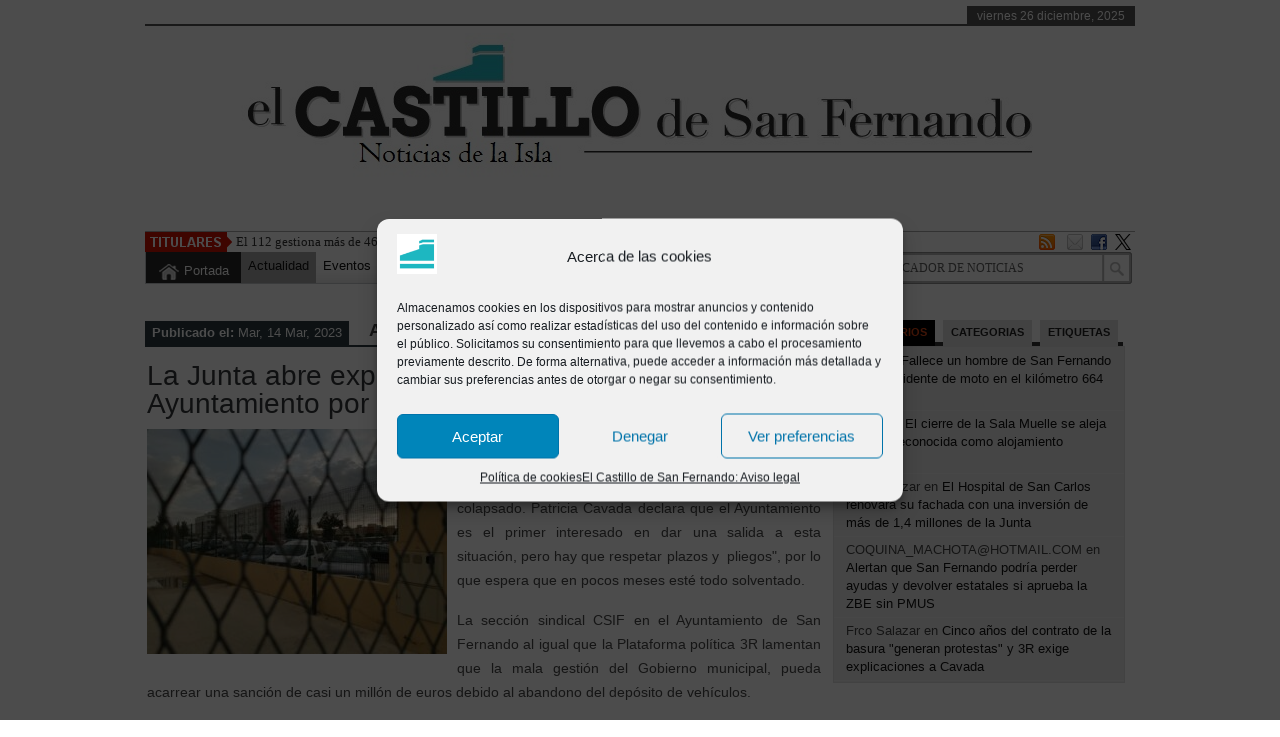

--- FILE ---
content_type: text/html; charset=UTF-8
request_url: https://www.elcastillodesanfernando.es/2023/03/la-junta-abre-expediente-sancionador-al-ayuntamiento-por-el-estado-del-deposito-municipal/
body_size: 22819
content:
<!DOCTYPE html><html xmlns="http://www.w3.org/1999/xhtml" lang="es" xmlns:og="http://ogp.me/ns#" xmlns:fb="http://ogp.me/ns/fb#">
<head>
<meta charset="UTF-8" />
<title>La Junta abre expediente sancionador al Ayuntamiento por el estado del Depósito Municipal - El Castillo de San Fernando:  Noticias de La Isla</title>
<meta name="keywords" content="San Fernando, La Isla, Carnaval, Semana Santa, Opinion, Actualidad, Castillo"/>
<link rel="stylesheet" href='//www.elcastillodesanfernando.es/wp-content/cache/wpfc-minified/lohpbam2/bxvxw.css' type="text/css" media="screen"/>
<link rel="shortcut icon" href="/favicon.ico"/>
<link rel="shortcut icon" href="/favicon.ico" type="image/x-icon"/>
<meta name="generator" content="ElBaluarte" />
<!--[if IE]><script src="https://html5shiv.googlecode.com/svn/trunk/html5.js"></script><![endif]-->
<link rel="alternate" type="application/rss+xml" title="El Castillo de San Fernando:  Noticias de La Isla RSS Feed" href="https://www.elcastillodesanfernando.es/feed/" />
<link rel="pingback" href="https://www.elcastillodesanfernando.es/xmlrpc.php" />
<!-- script type="text/javascript" src="https://www.elcastillodesanfernando.es/wp-content/themes/elcastillo/js/jquery.js"></script -->
<script type="text/javascript" src="https://ajax.googleapis.com/ajax/libs/jquery/1.7.2/jquery.min.js"></script >  
<script type="text/javascript"> $(document).ready(function() { $(".tab_content").hide(); $("ul.tabs li:first").addClass("active").show(); $(".tab_content:first").show(); $("ul.tabs li").click(function() { $("ul.tabs li").removeClass("active"); $(this).addClass("active"); $(".tab_content").hide(); var activeTab = $(this).find("a").attr("href"); $(activeTab).fadeIn(); return false;	}); }); </script>     
<script type="text/javascript">  $(document).ready(function () {  createTicker();  }); function createTicker(){ var tickerLIs = $("#header3-1-left-ticker ul").children();  tickerItems = new Array(); tickerLIs.each(function(el) { tickerItems.push( jQuery(this).html() ); });                                                       
i = 0                                                     
rotateTicker(); }  function rotateTicker(){   if( i == tickerItems.length ){    	  i = 0;   	}
tickerText = tickerItems[i];  c = 0;  typetext();     setTimeout( "rotateTicker()", 5000 );                     
i++;    }   var isInTag = false;  function typetext() { var thisChar = tickerText.substr(c, 1);  if( thisChar == '<' ){ isInTag = true; } if( thisChar == '>' ){ isInTag = false; }  $('#header3-1-left-ticker').html("&nbsp;" + tickerText.substr(0, c++));
if(c < tickerText.length+1) if( isInTag ){ typetext(); }else{ setTimeout("typetext()", 28); }                                                             
else { 	c = 1;   	tickerText = "";  } }    </script> 
<script type="text/javascript" src="https://www.elcastillodesanfernando.es/wp-content/themes/elcastillo/js/slides.min.jquery.js"></script>
<script> $(function(){ $('#slides').slides({ preload: true, play: 5000, pause: 2500, hoverPause: true, animationStart: function(current){ $('.caption').animate({ 	bottom:-35 },100); ; }, animationComplete: function(current){
$('.caption').animate({ bottom:0 },200); ; }, slidesLoaded: function() { $('.caption').animate({ bottom:0 },200); } }); });
</script>
<style>#content .post {  border: none !important;} </style>  <style media="screen" type="text/css"> .custom1{border-top:3px solid #000 !important;} .custom1 a{color:#000 !important;} .custom2{border-top:3px solid #000 !important;}  .custom2 a{color:#000 !important}  .custom3{border-top:3px solid #000 !important;}  .custom3 a{color:#000 !important} .custom4{border-top:3px solid #000 !important;} .custom4 a{color:#000 !important} .custom5{border-top:3px solid #000 !important;} .custom5 a{color:#000 !important} .custom6{border-top:3px solid #000 !important;} .custom6 a{color:#000 !important} .custom7{border-top:3px solid #000 !important;} .custom7 a{color:#000 !important}    
.custom8{border-top:3px solid #000 !important;} .custom8 a{color:#000 !important} .custom9{border-top:3px solid #000 !important;} .custom9 a{color:#000 !important} .custom10{border-top:3px solid #000 !important;} .custom10 a{color:#000 !important} .custom11{border-top:3px solid #000 !important;} .custom11 a{color:#000 !important} .custom12{border-top:3px solid #000 !important;} .custom12 a{color:#000 !important}     </style>
<meta name='robots' content='max-image-preview:large' />
<style>img:is([sizes="auto" i], [sizes^="auto," i]) { contain-intrinsic-size: 3000px 1500px }</style>
<link rel='dns-prefetch' href='//challenges.cloudflare.com' />
<link rel="alternate" type="application/rss+xml" title="El Castillo de San Fernando:  Noticias de La Isla &raquo; Comentario La Junta abre expediente sancionador al Ayuntamiento por el estado del Depósito Municipal del feed" href="https://www.elcastillodesanfernando.es/2023/03/la-junta-abre-expediente-sancionador-al-ayuntamiento-por-el-estado-del-deposito-municipal/feed/" />
<script type="text/javascript">
/* <![CDATA[ */
window._wpemojiSettings = {"baseUrl":"https:\/\/s.w.org\/images\/core\/emoji\/16.0.1\/72x72\/","ext":".png","svgUrl":"https:\/\/s.w.org\/images\/core\/emoji\/16.0.1\/svg\/","svgExt":".svg","source":{"concatemoji":"https:\/\/www.elcastillodesanfernando.es\/wp-includes\/js\/wp-emoji-release.min.js?ver=6.8.3"}};
/*! This file is auto-generated */
!function(s,n){var o,i,e;function c(e){try{var t={supportTests:e,timestamp:(new Date).valueOf()};sessionStorage.setItem(o,JSON.stringify(t))}catch(e){}}function p(e,t,n){e.clearRect(0,0,e.canvas.width,e.canvas.height),e.fillText(t,0,0);var t=new Uint32Array(e.getImageData(0,0,e.canvas.width,e.canvas.height).data),a=(e.clearRect(0,0,e.canvas.width,e.canvas.height),e.fillText(n,0,0),new Uint32Array(e.getImageData(0,0,e.canvas.width,e.canvas.height).data));return t.every(function(e,t){return e===a[t]})}function u(e,t){e.clearRect(0,0,e.canvas.width,e.canvas.height),e.fillText(t,0,0);for(var n=e.getImageData(16,16,1,1),a=0;a<n.data.length;a++)if(0!==n.data[a])return!1;return!0}function f(e,t,n,a){switch(t){case"flag":return n(e,"\ud83c\udff3\ufe0f\u200d\u26a7\ufe0f","\ud83c\udff3\ufe0f\u200b\u26a7\ufe0f")?!1:!n(e,"\ud83c\udde8\ud83c\uddf6","\ud83c\udde8\u200b\ud83c\uddf6")&&!n(e,"\ud83c\udff4\udb40\udc67\udb40\udc62\udb40\udc65\udb40\udc6e\udb40\udc67\udb40\udc7f","\ud83c\udff4\u200b\udb40\udc67\u200b\udb40\udc62\u200b\udb40\udc65\u200b\udb40\udc6e\u200b\udb40\udc67\u200b\udb40\udc7f");case"emoji":return!a(e,"\ud83e\udedf")}return!1}function g(e,t,n,a){var r="undefined"!=typeof WorkerGlobalScope&&self instanceof WorkerGlobalScope?new OffscreenCanvas(300,150):s.createElement("canvas"),o=r.getContext("2d",{willReadFrequently:!0}),i=(o.textBaseline="top",o.font="600 32px Arial",{});return e.forEach(function(e){i[e]=t(o,e,n,a)}),i}function t(e){var t=s.createElement("script");t.src=e,t.defer=!0,s.head.appendChild(t)}"undefined"!=typeof Promise&&(o="wpEmojiSettingsSupports",i=["flag","emoji"],n.supports={everything:!0,everythingExceptFlag:!0},e=new Promise(function(e){s.addEventListener("DOMContentLoaded",e,{once:!0})}),new Promise(function(t){var n=function(){try{var e=JSON.parse(sessionStorage.getItem(o));if("object"==typeof e&&"number"==typeof e.timestamp&&(new Date).valueOf()<e.timestamp+604800&&"object"==typeof e.supportTests)return e.supportTests}catch(e){}return null}();if(!n){if("undefined"!=typeof Worker&&"undefined"!=typeof OffscreenCanvas&&"undefined"!=typeof URL&&URL.createObjectURL&&"undefined"!=typeof Blob)try{var e="postMessage("+g.toString()+"("+[JSON.stringify(i),f.toString(),p.toString(),u.toString()].join(",")+"));",a=new Blob([e],{type:"text/javascript"}),r=new Worker(URL.createObjectURL(a),{name:"wpTestEmojiSupports"});return void(r.onmessage=function(e){c(n=e.data),r.terminate(),t(n)})}catch(e){}c(n=g(i,f,p,u))}t(n)}).then(function(e){for(var t in e)n.supports[t]=e[t],n.supports.everything=n.supports.everything&&n.supports[t],"flag"!==t&&(n.supports.everythingExceptFlag=n.supports.everythingExceptFlag&&n.supports[t]);n.supports.everythingExceptFlag=n.supports.everythingExceptFlag&&!n.supports.flag,n.DOMReady=!1,n.readyCallback=function(){n.DOMReady=!0}}).then(function(){return e}).then(function(){var e;n.supports.everything||(n.readyCallback(),(e=n.source||{}).concatemoji?t(e.concatemoji):e.wpemoji&&e.twemoji&&(t(e.twemoji),t(e.wpemoji)))}))}((window,document),window._wpemojiSettings);
/* ]]> */
</script>
<style id='wp-emoji-styles-inline-css' type='text/css'>
img.wp-smiley, img.emoji {
display: inline !important;
border: none !important;
box-shadow: none !important;
height: 1em !important;
width: 1em !important;
margin: 0 0.07em !important;
vertical-align: -0.1em !important;
background: none !important;
padding: 0 !important;
}
</style>
<link rel='stylesheet' id='wp-block-library-css' href='//www.elcastillodesanfernando.es/wp-content/cache/wpfc-minified/qhu4rvu1/bxvxw.css' type='text/css' media='all' />
<style id='classic-theme-styles-inline-css' type='text/css'>
/*! This file is auto-generated */
.wp-block-button__link{color:#fff;background-color:#32373c;border-radius:9999px;box-shadow:none;text-decoration:none;padding:calc(.667em + 2px) calc(1.333em + 2px);font-size:1.125em}.wp-block-file__button{background:#32373c;color:#fff;text-decoration:none}
</style>
<style id='simple-user-listing-directory-block-style-inline-css' type='text/css'>
.wp-block-simple-user-listing-directory-block .author-search{margin-bottom:2em}.wp-block-simple-user-listing-directory-block.is-style-grid .user-list-wrap{display:grid;grid-gap:20px}.wp-block-simple-user-listing-directory-block.is-style-grid.columns-2 .user-list-wrap{grid-template-columns:repeat(2,1fr)}.wp-block-simple-user-listing-directory-block.is-style-grid.columns-3 .user-list-wrap{grid-template-columns:repeat(3,1fr)}.wp-block-simple-user-listing-directory-block.is-style-grid.columns-4 .user-list-wrap{grid-template-columns:repeat(4,1fr)}.wp-block-simple-user-listing-directory-block.is-style-list .user-list-wrap{display:flex;flex-direction:column}.wp-block-simple-user-listing-directory-block.is-style-list .user-list-wrap .author-block .avatar{float:left;margin-right:1em}.wp-block-simple-user-listing-directory-block.is-style-list .user-list-wrap .author-block .author-name{clear:none}.wp-block-simple-user-listing-directory-block.is-style-list .user-list-wrap .author-block .author-description{clear:both}
</style>
<style id='global-styles-inline-css' type='text/css'>
:root{--wp--preset--aspect-ratio--square: 1;--wp--preset--aspect-ratio--4-3: 4/3;--wp--preset--aspect-ratio--3-4: 3/4;--wp--preset--aspect-ratio--3-2: 3/2;--wp--preset--aspect-ratio--2-3: 2/3;--wp--preset--aspect-ratio--16-9: 16/9;--wp--preset--aspect-ratio--9-16: 9/16;--wp--preset--color--black: #000000;--wp--preset--color--cyan-bluish-gray: #abb8c3;--wp--preset--color--white: #ffffff;--wp--preset--color--pale-pink: #f78da7;--wp--preset--color--vivid-red: #cf2e2e;--wp--preset--color--luminous-vivid-orange: #ff6900;--wp--preset--color--luminous-vivid-amber: #fcb900;--wp--preset--color--light-green-cyan: #7bdcb5;--wp--preset--color--vivid-green-cyan: #00d084;--wp--preset--color--pale-cyan-blue: #8ed1fc;--wp--preset--color--vivid-cyan-blue: #0693e3;--wp--preset--color--vivid-purple: #9b51e0;--wp--preset--gradient--vivid-cyan-blue-to-vivid-purple: linear-gradient(135deg,rgba(6,147,227,1) 0%,rgb(155,81,224) 100%);--wp--preset--gradient--light-green-cyan-to-vivid-green-cyan: linear-gradient(135deg,rgb(122,220,180) 0%,rgb(0,208,130) 100%);--wp--preset--gradient--luminous-vivid-amber-to-luminous-vivid-orange: linear-gradient(135deg,rgba(252,185,0,1) 0%,rgba(255,105,0,1) 100%);--wp--preset--gradient--luminous-vivid-orange-to-vivid-red: linear-gradient(135deg,rgba(255,105,0,1) 0%,rgb(207,46,46) 100%);--wp--preset--gradient--very-light-gray-to-cyan-bluish-gray: linear-gradient(135deg,rgb(238,238,238) 0%,rgb(169,184,195) 100%);--wp--preset--gradient--cool-to-warm-spectrum: linear-gradient(135deg,rgb(74,234,220) 0%,rgb(151,120,209) 20%,rgb(207,42,186) 40%,rgb(238,44,130) 60%,rgb(251,105,98) 80%,rgb(254,248,76) 100%);--wp--preset--gradient--blush-light-purple: linear-gradient(135deg,rgb(255,206,236) 0%,rgb(152,150,240) 100%);--wp--preset--gradient--blush-bordeaux: linear-gradient(135deg,rgb(254,205,165) 0%,rgb(254,45,45) 50%,rgb(107,0,62) 100%);--wp--preset--gradient--luminous-dusk: linear-gradient(135deg,rgb(255,203,112) 0%,rgb(199,81,192) 50%,rgb(65,88,208) 100%);--wp--preset--gradient--pale-ocean: linear-gradient(135deg,rgb(255,245,203) 0%,rgb(182,227,212) 50%,rgb(51,167,181) 100%);--wp--preset--gradient--electric-grass: linear-gradient(135deg,rgb(202,248,128) 0%,rgb(113,206,126) 100%);--wp--preset--gradient--midnight: linear-gradient(135deg,rgb(2,3,129) 0%,rgb(40,116,252) 100%);--wp--preset--font-size--small: 13px;--wp--preset--font-size--medium: 20px;--wp--preset--font-size--large: 36px;--wp--preset--font-size--x-large: 42px;--wp--preset--spacing--20: 0.44rem;--wp--preset--spacing--30: 0.67rem;--wp--preset--spacing--40: 1rem;--wp--preset--spacing--50: 1.5rem;--wp--preset--spacing--60: 2.25rem;--wp--preset--spacing--70: 3.38rem;--wp--preset--spacing--80: 5.06rem;--wp--preset--shadow--natural: 6px 6px 9px rgba(0, 0, 0, 0.2);--wp--preset--shadow--deep: 12px 12px 50px rgba(0, 0, 0, 0.4);--wp--preset--shadow--sharp: 6px 6px 0px rgba(0, 0, 0, 0.2);--wp--preset--shadow--outlined: 6px 6px 0px -3px rgba(255, 255, 255, 1), 6px 6px rgba(0, 0, 0, 1);--wp--preset--shadow--crisp: 6px 6px 0px rgba(0, 0, 0, 1);}:where(.is-layout-flex){gap: 0.5em;}:where(.is-layout-grid){gap: 0.5em;}body .is-layout-flex{display: flex;}.is-layout-flex{flex-wrap: wrap;align-items: center;}.is-layout-flex > :is(*, div){margin: 0;}body .is-layout-grid{display: grid;}.is-layout-grid > :is(*, div){margin: 0;}:where(.wp-block-columns.is-layout-flex){gap: 2em;}:where(.wp-block-columns.is-layout-grid){gap: 2em;}:where(.wp-block-post-template.is-layout-flex){gap: 1.25em;}:where(.wp-block-post-template.is-layout-grid){gap: 1.25em;}.has-black-color{color: var(--wp--preset--color--black) !important;}.has-cyan-bluish-gray-color{color: var(--wp--preset--color--cyan-bluish-gray) !important;}.has-white-color{color: var(--wp--preset--color--white) !important;}.has-pale-pink-color{color: var(--wp--preset--color--pale-pink) !important;}.has-vivid-red-color{color: var(--wp--preset--color--vivid-red) !important;}.has-luminous-vivid-orange-color{color: var(--wp--preset--color--luminous-vivid-orange) !important;}.has-luminous-vivid-amber-color{color: var(--wp--preset--color--luminous-vivid-amber) !important;}.has-light-green-cyan-color{color: var(--wp--preset--color--light-green-cyan) !important;}.has-vivid-green-cyan-color{color: var(--wp--preset--color--vivid-green-cyan) !important;}.has-pale-cyan-blue-color{color: var(--wp--preset--color--pale-cyan-blue) !important;}.has-vivid-cyan-blue-color{color: var(--wp--preset--color--vivid-cyan-blue) !important;}.has-vivid-purple-color{color: var(--wp--preset--color--vivid-purple) !important;}.has-black-background-color{background-color: var(--wp--preset--color--black) !important;}.has-cyan-bluish-gray-background-color{background-color: var(--wp--preset--color--cyan-bluish-gray) !important;}.has-white-background-color{background-color: var(--wp--preset--color--white) !important;}.has-pale-pink-background-color{background-color: var(--wp--preset--color--pale-pink) !important;}.has-vivid-red-background-color{background-color: var(--wp--preset--color--vivid-red) !important;}.has-luminous-vivid-orange-background-color{background-color: var(--wp--preset--color--luminous-vivid-orange) !important;}.has-luminous-vivid-amber-background-color{background-color: var(--wp--preset--color--luminous-vivid-amber) !important;}.has-light-green-cyan-background-color{background-color: var(--wp--preset--color--light-green-cyan) !important;}.has-vivid-green-cyan-background-color{background-color: var(--wp--preset--color--vivid-green-cyan) !important;}.has-pale-cyan-blue-background-color{background-color: var(--wp--preset--color--pale-cyan-blue) !important;}.has-vivid-cyan-blue-background-color{background-color: var(--wp--preset--color--vivid-cyan-blue) !important;}.has-vivid-purple-background-color{background-color: var(--wp--preset--color--vivid-purple) !important;}.has-black-border-color{border-color: var(--wp--preset--color--black) !important;}.has-cyan-bluish-gray-border-color{border-color: var(--wp--preset--color--cyan-bluish-gray) !important;}.has-white-border-color{border-color: var(--wp--preset--color--white) !important;}.has-pale-pink-border-color{border-color: var(--wp--preset--color--pale-pink) !important;}.has-vivid-red-border-color{border-color: var(--wp--preset--color--vivid-red) !important;}.has-luminous-vivid-orange-border-color{border-color: var(--wp--preset--color--luminous-vivid-orange) !important;}.has-luminous-vivid-amber-border-color{border-color: var(--wp--preset--color--luminous-vivid-amber) !important;}.has-light-green-cyan-border-color{border-color: var(--wp--preset--color--light-green-cyan) !important;}.has-vivid-green-cyan-border-color{border-color: var(--wp--preset--color--vivid-green-cyan) !important;}.has-pale-cyan-blue-border-color{border-color: var(--wp--preset--color--pale-cyan-blue) !important;}.has-vivid-cyan-blue-border-color{border-color: var(--wp--preset--color--vivid-cyan-blue) !important;}.has-vivid-purple-border-color{border-color: var(--wp--preset--color--vivid-purple) !important;}.has-vivid-cyan-blue-to-vivid-purple-gradient-background{background: var(--wp--preset--gradient--vivid-cyan-blue-to-vivid-purple) !important;}.has-light-green-cyan-to-vivid-green-cyan-gradient-background{background: var(--wp--preset--gradient--light-green-cyan-to-vivid-green-cyan) !important;}.has-luminous-vivid-amber-to-luminous-vivid-orange-gradient-background{background: var(--wp--preset--gradient--luminous-vivid-amber-to-luminous-vivid-orange) !important;}.has-luminous-vivid-orange-to-vivid-red-gradient-background{background: var(--wp--preset--gradient--luminous-vivid-orange-to-vivid-red) !important;}.has-very-light-gray-to-cyan-bluish-gray-gradient-background{background: var(--wp--preset--gradient--very-light-gray-to-cyan-bluish-gray) !important;}.has-cool-to-warm-spectrum-gradient-background{background: var(--wp--preset--gradient--cool-to-warm-spectrum) !important;}.has-blush-light-purple-gradient-background{background: var(--wp--preset--gradient--blush-light-purple) !important;}.has-blush-bordeaux-gradient-background{background: var(--wp--preset--gradient--blush-bordeaux) !important;}.has-luminous-dusk-gradient-background{background: var(--wp--preset--gradient--luminous-dusk) !important;}.has-pale-ocean-gradient-background{background: var(--wp--preset--gradient--pale-ocean) !important;}.has-electric-grass-gradient-background{background: var(--wp--preset--gradient--electric-grass) !important;}.has-midnight-gradient-background{background: var(--wp--preset--gradient--midnight) !important;}.has-small-font-size{font-size: var(--wp--preset--font-size--small) !important;}.has-medium-font-size{font-size: var(--wp--preset--font-size--medium) !important;}.has-large-font-size{font-size: var(--wp--preset--font-size--large) !important;}.has-x-large-font-size{font-size: var(--wp--preset--font-size--x-large) !important;}
:where(.wp-block-post-template.is-layout-flex){gap: 1.25em;}:where(.wp-block-post-template.is-layout-grid){gap: 1.25em;}
:where(.wp-block-columns.is-layout-flex){gap: 2em;}:where(.wp-block-columns.is-layout-grid){gap: 2em;}
:root :where(.wp-block-pullquote){font-size: 1.5em;line-height: 1.6;}
</style>
<link rel='stylesheet' id='contact-form-7-css' href='//www.elcastillodesanfernando.es/wp-content/cache/wpfc-minified/5ibcn7w/bxvxw.css' type='text/css' media='all' />
<link rel='stylesheet' id='responsive-lightbox-nivo-css' href='//www.elcastillodesanfernando.es/wp-content/cache/wpfc-minified/8x6tjp6o/bxvxw.css' type='text/css' media='all' />
<link rel='stylesheet' id='responsive-lightbox-nivo-default-css' href='//www.elcastillodesanfernando.es/wp-content/cache/wpfc-minified/6z7hz92t/bxvxw.css' type='text/css' media='all' />
<link rel='stylesheet' id='rotatingtweets-css' href='//www.elcastillodesanfernando.es/wp-content/cache/wpfc-minified/etxnps3q/bxvxw.css' type='text/css' media='all' />
<link rel='stylesheet' id='cmplz-general-css' href='//www.elcastillodesanfernando.es/wp-content/cache/wpfc-minified/dh8zdt55/bxvxw.css' type='text/css' media='all' />
<link rel='stylesheet' id='tptn-style-text-only-css' href='//www.elcastillodesanfernando.es/wp-content/cache/wpfc-minified/2o37spyz/bxvxw.css' type='text/css' media='all' />
<link rel='stylesheet' id='taxopress-frontend-css-css' href='//www.elcastillodesanfernando.es/wp-content/cache/wpfc-minified/mbif72cc/bxvxw.css' type='text/css' media='all' />
<link rel='stylesheet' id='__EPYT__style-css' href='//www.elcastillodesanfernando.es/wp-content/cache/wpfc-minified/qabj7bm7/bxvxw.css' type='text/css' media='all' />
<style id='__EPYT__style-inline-css' type='text/css'>
.epyt-gallery-thumb {
width: 50%;
}
</style>
<script type="text/javascript" src="https://www.elcastillodesanfernando.es/wp-includes/js/jquery/jquery.min.js?ver=3.7.1" id="jquery-core-js"></script>
<script type="text/javascript" src="https://www.elcastillodesanfernando.es/wp-includes/js/jquery/jquery-migrate.min.js?ver=3.4.1" id="jquery-migrate-js"></script>
<script type="text/javascript" src="https://www.elcastillodesanfernando.es/wp-content/plugins/responsive-lightbox/assets/nivo/nivo-lightbox.min.js?ver=1.3.1" id="responsive-lightbox-nivo-js"></script>
<script type="text/javascript" src="https://www.elcastillodesanfernando.es/wp-includes/js/underscore.min.js?ver=1.13.7" id="underscore-js"></script>
<script type="text/javascript" src="https://www.elcastillodesanfernando.es/wp-content/plugins/responsive-lightbox/assets/infinitescroll/infinite-scroll.pkgd.min.js?ver=4.0.1" id="responsive-lightbox-infinite-scroll-js"></script>
<script type="text/javascript" id="responsive-lightbox-js-before">
/* <![CDATA[ */
var rlArgs = {"script":"nivo","selector":"lightbox","customEvents":"","activeGalleries":true,"effect":"fade","clickOverlayToClose":true,"keyboardNav":true,"errorMessage":"The requested content cannot be loaded. Please try again later.","woocommerce_gallery":false,"ajaxurl":"https:\/\/www.elcastillodesanfernando.es\/wp-admin\/admin-ajax.php","nonce":"15aeb26d1c","preview":false,"postId":159821,"scriptExtension":false};
/* ]]> */
</script>
<script type="text/javascript" src="https://www.elcastillodesanfernando.es/wp-content/plugins/responsive-lightbox/js/front.js?ver=2.5.4" id="responsive-lightbox-js"></script>
<script type="text/javascript" src="https://www.elcastillodesanfernando.es/wp-content/plugins/simple-tags/assets/frontend/js/frontend.js?ver=3.41.0" id="taxopress-frontend-js-js"></script>
<script data-service="youtube" data-category="marketing" type="text/plain" id="__ytprefs__-js-extra">
/* <![CDATA[ */
var _EPYT_ = {"ajaxurl":"https:\/\/www.elcastillodesanfernando.es\/wp-admin\/admin-ajax.php","security":"f4b09518bf","gallery_scrolloffset":"20","eppathtoscripts":"https:\/\/www.elcastillodesanfernando.es\/wp-content\/plugins\/youtube-embed-plus\/scripts\/","eppath":"https:\/\/www.elcastillodesanfernando.es\/wp-content\/plugins\/youtube-embed-plus\/","epresponsiveselector":"[\"iframe.__youtube_prefs__\",\"iframe[src*='youtube.com']\",\"iframe[src*='youtube-nocookie.com']\",\"iframe[data-ep-src*='youtube.com']\",\"iframe[data-ep-src*='youtube-nocookie.com']\",\"iframe[data-ep-gallerysrc*='youtube.com']\"]","epdovol":"1","version":"14.2.3.2","evselector":"iframe.__youtube_prefs__[src], iframe[src*=\"youtube.com\/embed\/\"], iframe[src*=\"youtube-nocookie.com\/embed\/\"]","ajax_compat":"","maxres_facade":"eager","ytapi_load":"light","pause_others":"","stopMobileBuffer":"1","facade_mode":"1","not_live_on_channel":""};
/* ]]> */
</script>
<script type="text/javascript" src="https://www.elcastillodesanfernando.es/wp-content/plugins/youtube-embed-plus/scripts/ytprefs.min.js?ver=14.2.3.2" id="__ytprefs__-js"></script>
<link rel="https://api.w.org/" href="https://www.elcastillodesanfernando.es/wp-json/" /><link rel="alternate" title="JSON" type="application/json" href="https://www.elcastillodesanfernando.es/wp-json/wp/v2/posts/159821" /><link rel="EditURI" type="application/rsd+xml" title="RSD" href="https://www.elcastillodesanfernando.es/xmlrpc.php?rsd" />
<link rel="canonical" href="https://www.elcastillodesanfernando.es/2023/03/la-junta-abre-expediente-sancionador-al-ayuntamiento-por-el-estado-del-deposito-municipal/" />
<link rel='shortlink' href='https://www.elcastillodesanfernando.es/?p=159821' />
<link rel="alternate" title="oEmbed (JSON)" type="application/json+oembed" href="https://www.elcastillodesanfernando.es/wp-json/oembed/1.0/embed?url=https%3A%2F%2Fwww.elcastillodesanfernando.es%2F2023%2F03%2Fla-junta-abre-expediente-sancionador-al-ayuntamiento-por-el-estado-del-deposito-municipal%2F" />
<link rel="alternate" title="oEmbed (XML)" type="text/xml+oembed" href="https://www.elcastillodesanfernando.es/wp-json/oembed/1.0/embed?url=https%3A%2F%2Fwww.elcastillodesanfernando.es%2F2023%2F03%2Fla-junta-abre-expediente-sancionador-al-ayuntamiento-por-el-estado-del-deposito-municipal%2F&#038;format=xml" />
<style>.cmplz-hidden {
display: none !important;
}</style><style type="text/css">img.tptn_thumb {
border: 1px solid #cccccc;
clear: left;
display: block;
float: left;
height: 48px !important;
margin-right: 10px !important;
margin-top: 5px;
padding: 3px !important;
width: 48px !important;
}
.tptn_posts_daily ul li, .tptn_posts ul li {
clear:both;
list-style:none;
margin-bottom:15px;
display:block;
background: none;
padding:0 !important;
}
.tptn_posts_daily ul, .tptn_posts ul {
margin:0 !important;
padding:0 !important;
}
.tptn_posts_daily .tptn_title, .tptn_posts .tptn_title {
font-weight:bold;
display:block;
padding-bottom:5px;
text-decoration:none;
line-height: 1.1em;
}
img.tptn_thumb:after {
content: ' ';
width: 100%;
height: 100%;
position: absolute;
top: -1px;
left: -1px;
border: solid 1px #222;
-wekbit-box-shadow: inset 0 0 1px rgba(255,255,255,.4), inset 0 1px 0 rgba(255,255,255,.4), 0 1px 2px rgba(0,0,0,.3);
-moz-box-shadow: inset 0 0 1px rgba(255,255,255,.4), inset 0 1px 0 rgba(255,255,255,.4), 0 1px 2px rgba(0,0,0,.3);
box-shadow: inset 0 0 1px rgba(255,255,255,.4), inset 0 1px 0 rgba(255,255,255,.4), 0 1px 2px rgba(0,0,0,.3);
-webkit-border-radius: 7px;
-moz-border-radius: 7px;
border-radius: 7px;
}
img.tptn_thumb {
vertical-align: bottom;
-webkit-box-shadow: 0 1px 2px rgba(0,0,0,.4);
-moz-box-shadow: 0 1px 2px rgba(0,0,0,.4);
box-shadow: 0 1px 2px rgba(0,0,0,.4);
-webkit-border-radius: 7px;
-moz-border-radius: 7px;
border-radius: 7px;
}</style><style type="text/css">a.st_tag, a.internal_tag, .st_tag, .internal_tag { text-decoration: underline !important; }</style>
<!-- START - Open Graph and Twitter Card Tags 3.3.7 -->
<!-- Facebook Open Graph -->
<meta property="og:locale" content="es_ES"/>
<meta property="og:site_name" content="El Castillo de San Fernando:  Noticias de La Isla"/>
<meta property="og:title" content="La Junta abre expediente sancionador al Ayuntamiento por el estado del Depósito Municipal"/>
<meta property="og:url" content="https://www.elcastillodesanfernando.es/2023/03/la-junta-abre-expediente-sancionador-al-ayuntamiento-por-el-estado-del-deposito-municipal/"/>
<meta property="og:type" content="article"/>
<meta property="og:description" content="La alcaldesa de San Fernando ha indicado de la existencia de un contrato, el cual está tramites de licitación, para que el Depósito Municipal deje de estar colapsado. Patricia Cavada declara que el Ayuntamiento es el primer interesado en dar una salida a esta situación, pero hay que respetar plazos"/>
<meta property="og:image" content="https://www.elcastillodesanfernando.es/wp-content/uploads/2023/03/estado-del-deposito-desde-la-reja-exterior-.jpg"/>
<meta property="og:image:url" content="https://www.elcastillodesanfernando.es/wp-content/uploads/2023/03/estado-del-deposito-desde-la-reja-exterior-.jpg"/>
<meta property="og:image:secure_url" content="https://www.elcastillodesanfernando.es/wp-content/uploads/2023/03/estado-del-deposito-desde-la-reja-exterior-.jpg"/>
<meta property="og:image:width" content="1024"/>
<meta property="og:image:height" content="768"/>
<meta property="article:published_time" content="2023-03-14T16:44:13+01:00"/>
<meta property="article:modified_time" content="2023-03-14T14:44:22+01:00" />
<meta property="og:updated_time" content="2023-03-14T14:44:22+01:00" />
<meta property="article:section" content="Política y sociedad"/>
<meta property="fb:app_id" content="1520890434823182"/>
<!-- Google+ / Schema.org -->
<meta itemprop="name" content="La Junta abre expediente sancionador al Ayuntamiento por el estado del Depósito Municipal"/>
<meta itemprop="headline" content="La Junta abre expediente sancionador al Ayuntamiento por el estado del Depósito Municipal"/>
<meta itemprop="description" content="La alcaldesa de San Fernando ha indicado de la existencia de un contrato, el cual está tramites de licitación, para que el Depósito Municipal deje de estar colapsado. Patricia Cavada declara que el Ayuntamiento es el primer interesado en dar una salida a esta situación, pero hay que respetar plazos"/>
<meta itemprop="image" content="https://www.elcastillodesanfernando.es/wp-content/uploads/2023/03/estado-del-deposito-desde-la-reja-exterior-.jpg"/>
<meta itemprop="datePublished" content="2023-03-14"/>
<meta itemprop="dateModified" content="2023-03-14T14:44:22+01:00" />
<meta itemprop="author" content="Redacción"/>
<!-- Twitter Cards -->
<meta name="twitter:title" content="La Junta abre expediente sancionador al Ayuntamiento por el estado del Depósito Municipal"/>
<meta name="twitter:url" content="https://www.elcastillodesanfernando.es/2023/03/la-junta-abre-expediente-sancionador-al-ayuntamiento-por-el-estado-del-deposito-municipal/"/>
<meta name="twitter:image" content="https://www.elcastillodesanfernando.es/wp-content/uploads/2023/03/estado-del-deposito-desde-la-reja-exterior-.jpg"/>
<meta name="twitter:card" content="summary_large_image"/>
<!-- SEO -->
<!-- Misc. tags -->
<!-- is_singular -->
<!-- END - Open Graph and Twitter Card Tags 3.3.7 -->
<link rel="canonical" href="https://www.elcastillodesanfernando.es/2023/03/la-junta-abre-expediente-sancionador-al-ayuntamiento-por-el-estado-del-deposito-municipal/" /> 
</head> <body data-rsssl=1>
<!-- Facebook Like Box -->
<div id="fb-root"></div>
<script type="text/plain" data-service="facebook" data-category="marketing">(function(d, s, id) {
var js, fjs = d.getElementsByTagName(s)[0];
if (d.getElementById(id)) return;
js = d.createElement(s); js.id = id;
js.src = "//connect.facebook.net/es_LA/all.js#xfbml=1";
fjs.parentNode.insertBefore(js, fjs);
}(document, 'script', 'facebook-jssdk'));</script>
<!-- End Of Facebook LB -->
<div class="top1"><a name="top"></a></div>
<div id="wrapper">
<div id="header">
<div id="topheaderbar">
<div id="topheaderbar-l">
<div id="topnavigation">
<!-- div id="nav"><div id="menu"><ul>			<div class="menu-header">
<ul class="menu-primary-nav menu"><li><a> Go to DASHBOARD > Appearance > Menus to set up the menu.</a></li></ul>
</div></ul></div></div -->
</div>
</div>
<div id="topheaderbar-r">viernes 26 diciembre, 2025</div>
<div class="cb"></div>
</div>	    
<div id="header2">
<div id="logoleft"><a href="https://www.elcastillodesanfernando.es"><img src="/wp-content/themes/elcastillo/images/cabecera-elcastillo-1407-990x186.jpg" alt="El Castillo de San Fernando" /></a></div>
<div class="cb"></div>
</div>
<div id="header3">
<div id="header3-1">
<div id="header3-1-left">
<div id="header3-1-left-tickerimg"><img src="https://www.elcastillodesanfernando.es/wp-content/themes/elcastillo/images/headlines.png" alt="Headlines" /></div>
<div id="header3-1-left-ticker"><ul>   <li><a href="https://www.elcastillodesanfernando.es/2025/12/el-112-gestiona-mas-de-467-incidencias-durante-la-nochebuena-y-la-madrugada-de-navidad-en-cadiz/" rel="bookmark" title="Permanent Link: El 112 gestiona más de 467 incidencias durante la Nochebuena y la madrugada de Navidad en Cádiz">El 112 gestiona más de 467 incidencias durante la Nochebuena y la madrugada de Navidad en Cádiz</a></li>    <li><a href="https://www.elcastillodesanfernando.es/2025/12/los-empleados-municipales-se-concentran-este-viernes-ante-el-ayuntamiento-por-una-valoracion-justa/" rel="bookmark" title="Permanent Link: Los empleados municipales se concentran este viernes ante el Ayuntamiento por una valoración justa">Los empleados municipales se concentran este viernes ante el Ayuntamiento por una valoración justa</a></li>    <li><a href="https://www.elcastillodesanfernando.es/2025/12/el-xx-trofeo-del-polvoron-reune-a-toda-la-familia-del-balonmano-isleno-en-san-fernando/" rel="bookmark" title="Permanent Link: El XX Trofeo del Polvorón reúne a toda la familia del balonmano isleño en San Fernando">El XX Trofeo del Polvorón reúne a toda la familia del balonmano isleño en San Fernando</a></li>    <li><a href="https://www.elcastillodesanfernando.es/2025/12/incendio-en-una-clinica-veterinaria-de-la-ronda-del-estero-en-san-fernando/" rel="bookmark" title="Permanent Link: Incendio en una clínica veterinaria de la Ronda del Estero en San Fernando">Incendio en una clínica veterinaria de la Ronda del Estero en San Fernando</a></li>    <li><a href="https://www.elcastillodesanfernando.es/2025/12/golpe-al-narcotrafico-en-la-costa-gaditana-el-cano-de-sancti-petri-entre-otros-puntos-clave/" rel="bookmark" title="Permanent Link: Golpe al narcotráfico en la costa gaditana: el caño de Sancti Petri, entre otros puntos clave">Golpe al narcotráfico en la costa gaditana: el caño de Sancti Petri, entre otros puntos clave</a></li> </ul></div>
<div class="cb"></div>
</div>
<div id="header3-1-right">
<ul>
<li style="margin-left: 2px;"><a href="https://www.elcastillodesanfernando.es/feed" target="_blank"><img src="https://www.elcastillodesanfernando.es/wp-content/themes/elcastillo/images/rss.png" /></a></li> 
<li style="margin-left: 8px;"><a href="https://www.elcastillodesanfernando.es/contactar" target="_blank"><img src="https://www.elcastillodesanfernando.es/wp-content/themes/elcastillo/images/email.png" /></a></li> 
<li><a href="http://facebook.com/ElCastilloDeSanFernando" target="_blank"><img src="https://www.elcastillodesanfernando.es/wp-content/themes/elcastillo/images/facebook.png" /></a> </li>              <li><a href="https://twitter.com/CastilloSanFdo" target="_blank"><img src="https://www.elcastillodesanfernando.es/wp-content/themes/elcastillo/images/x-16x16.png" /></a> </li>                    </ul>
</div>
<div class="cb"></div>
</div>
<div id="header3-2">
<div id="menu3">
<li id="current-home-nav" style="float:left"><a href="https://www.elcastillodesanfernando.es">Portada</a></li>
<div class="menu-header"><ul id="menu-secciones" class="menu"><li id="menu-item-122" class="menu-item menu-item-type-taxonomy menu-item-object-category current-post-ancestor menu-item-has-children arrow menu-item-122"><a href="https://www.elcastillodesanfernando.es/seccion/actualidad/">Actualidad</a>
<ul class="sub-menu">
<li id="menu-item-123" class="menu-item menu-item-type-taxonomy menu-item-object-category menu-item-123"><a href="https://www.elcastillodesanfernando.es/seccion/al-liquindoi/">Al Liquindoi</a></li>
<li id="menu-item-124" class="menu-item menu-item-type-taxonomy menu-item-object-category menu-item-124"><a href="https://www.elcastillodesanfernando.es/seccion/actualidad/semana-santa/">El Pertiguero</a></li>
<li id="menu-item-125" class="menu-item menu-item-type-taxonomy menu-item-object-category menu-item-125"><a href="https://www.elcastillodesanfernando.es/seccion/actualidad/cd-san-fernando/">Minuto 1</a></li>
<li id="menu-item-126" class="menu-item menu-item-type-taxonomy menu-item-object-category current-post-ancestor current-menu-parent current-post-parent menu-item-126"><a href="https://www.elcastillodesanfernando.es/seccion/actualidad/politica-y-sociedad/">Política y Sociedad</a></li>
<li id="menu-item-52741" class="menu-item menu-item-type-taxonomy menu-item-object-category menu-item-52741"><a href="https://www.elcastillodesanfernando.es/seccion/nuestro-patrimonio/">Nuestro Patrimonio</a></li>
</ul>
</li>
<li id="menu-item-128" class="menu-item menu-item-type-taxonomy menu-item-object-category menu-item-128"><a href="https://www.elcastillodesanfernando.es/seccion/eventos/">Eventos</a></li>
<li id="menu-item-129" class="menu-item menu-item-type-taxonomy menu-item-object-category menu-item-129"><a href="https://www.elcastillodesanfernando.es/seccion/la-cancha/">La Cancha</a></li>
<li id="menu-item-9042" class="menu-item menu-item-type-custom menu-item-object-custom menu-item-has-children arrow menu-item-9042"><a href="#">Ocio</a>
<ul class="sub-menu">
<li id="menu-item-132" class="menu-item menu-item-type-taxonomy menu-item-object-category menu-item-132"><a href="https://www.elcastillodesanfernando.es/seccion/pa-moja/">Pá Mojá</a></li>
<li id="menu-item-9043" class="menu-item menu-item-type-taxonomy menu-item-object-category menu-item-9043"><a href="https://www.elcastillodesanfernando.es/seccion/bares-y-copas/">Yo salgo en La Isla, ¿y tú?</a></li>
<li id="menu-item-916" class="menu-item menu-item-type-taxonomy menu-item-object-category menu-item-916"><a href="https://www.elcastillodesanfernando.es/seccion/agenda-cultural/">Agenda Cultural</a></li>
<li id="menu-item-133" class="menu-item menu-item-type-taxonomy menu-item-object-category menu-item-133"><a href="https://www.elcastillodesanfernando.es/seccion/flamenco/">Palmas y Compás</a></li>
<li id="menu-item-915" class="menu-item menu-item-type-taxonomy menu-item-object-category menu-item-915"><a href="https://www.elcastillodesanfernando.es/seccion/tendido-sur/">Tendido Sur</a></li>
</ul>
</li>
<li id="menu-item-56956" class="menu-item menu-item-type-taxonomy menu-item-object-category menu-item-has-children arrow menu-item-56956"><a href="https://www.elcastillodesanfernando.es/seccion/opinion/">Opinión</a>
<ul class="sub-menu">
<li id="menu-item-130" class="menu-item menu-item-type-taxonomy menu-item-object-category menu-item-130"><a href="https://www.elcastillodesanfernando.es/seccion/opinion/opinion-deporte/">Opinion Deporte</a></li>
<li id="menu-item-131" class="menu-item menu-item-type-taxonomy menu-item-object-category menu-item-131"><a href="https://www.elcastillodesanfernando.es/seccion/opinion/opinion-general/">Opinion General</a></li>
<li id="menu-item-17945" class="menu-item menu-item-type-taxonomy menu-item-object-category menu-item-17945"><a href="https://www.elcastillodesanfernando.es/seccion/opinion/opinion-semana-santa/">Opinion Semana Santa</a></li>
<li id="menu-item-38077" class="menu-item menu-item-type-taxonomy menu-item-object-category menu-item-38077"><a href="https://www.elcastillodesanfernando.es/seccion/opinion/consejos/">Consejos</a></li>
</ul>
</li>
<li id="menu-item-152" class="menu-item menu-item-type-post_type menu-item-object-page menu-item-152"><a href="https://www.elcastillodesanfernando.es/publicidad/">Publicidad</a></li>
<li id="menu-item-153" class="menu-item menu-item-type-post_type menu-item-object-page menu-item-153"><a href="https://www.elcastillodesanfernando.es/contactar/">Contactar</a></li>
</ul></div></div>
<div id="ecsearchtop">
<form method="get" id="ecsearchtop_form" action="https://www.elcastillodesanfernando.es/">
<input type="text" name="s" class="ecsearchtop_input" value=" Buscador de noticias" onblur="if(this.value=='') this.value=' Buscador de noticias';" onfocus="if(this.value==' Buscador de noticias') this.value='';" id="s2" />
<input type="submit" value=" " id="ecsearchtop_submit" />
</form>
</div>
</div>
</div>
</div>
<div id="section">
<div id="column-wrap"> <div id="headgal">
<div id="main-content">
<div id="content" style="padding-right:0 !important;">  <div id="homepost">
<div id="datemeta">
<div id="datemeta_l"><b>Publicado el:</b> Mar, 14 Mar, 2023 </div>
<div id="datemeta_topcat">Actualidad</div>
<div id="datemeta_r"><a href="https://www.elcastillodesanfernando.es/seccion/actualidad/politica-y-sociedad/" rel="category tag">Política y sociedad</a> | por <b><a href="https://www.elcastillodesanfernando.es/author/redaccion/" title="Ver todos los art&iacute;culos de: Redacción">Redacción </a></b>    </div>
<div class="cb"></div>
</div>
<div class="post">
<h2>  La Junta abre expediente sancionador al Ayuntamiento por el estado del Depósito Municipal</h2>
<div class="entry">
<p><a href="https://www.elcastillodesanfernando.es/wp-content/uploads/2023/03/estado-del-deposito-desde-la-reja-exterior-.jpg" data-rel="lightbox-image-0" data-rl_title="ESTADO DEL DEPOSITO DESDE LA REJA EXTERIOR." data-rl_caption="" title="ESTADO DEL DEPOSITO DESDE LA REJA EXTERIOR."><img fetchpriority="high" decoding="async" class="alignleft size-medium wp-image-159794" src="https://www.elcastillodesanfernando.es/wp-content/uploads/2023/03/estado-del-deposito-desde-la-reja-exterior--300x225.jpg" alt="" width="300" height="225" srcset="https://www.elcastillodesanfernando.es/wp-content/uploads/2023/03/estado-del-deposito-desde-la-reja-exterior--300x225.jpg 300w, https://www.elcastillodesanfernando.es/wp-content/uploads/2023/03/estado-del-deposito-desde-la-reja-exterior--768x576.jpg 768w, https://www.elcastillodesanfernando.es/wp-content/uploads/2023/03/estado-del-deposito-desde-la-reja-exterior-.jpg 1024w" sizes="(max-width: 300px) 100vw, 300px" /></a>La alcaldesa de San Fernando ha indicado de la existencia de un contrato, el cual está tramites de licitación, para que el Depósito Municipal deje de estar colapsado. Patricia Cavada declara que el Ayuntamiento es el primer interesado en dar una salida a esta situación, pero hay que respetar plazos y  pliegos", por lo que espera que en pocos meses esté todo solventado.</p>
<p>La sección sindical CSIF en el Ayuntamiento de San Fernando al igual que la Plataforma política 3R lamentan que la mala gestión del Gobierno municipal, pueda acarrear una sanción de casi un millón de euros debido al abandono del depósito de vehículos.</p>
<p>No es la primera ves que acusan al Ayuntamiento de dejadez y abandono del depósito de vehículos municipal, pues su lamentable estado pone en riesgo la seguridad de las personas, como denunció el <a href="https://www.elcastillodesanfernando.es/2023/01/piden-el-desalojo-de-los-mas-de-150-vehiculos-del-deposito-municipal-almacenados-desde-2019/">PP de San Fernando tras las lluvias de enero</a> o <a href="https://www.elcastillodesanfernando.es/2022/10/llevaran-a-pleno-que-se-cumpla-la-ley-y-retiren-los-casi-200-vehiculos-del-deposito-municipal/">AxSí llevando una moción al Pleno del pasado mes de octubre</a> denunciado que el Gobierno local descuidaba la salud y la integridad de los isleños.</p>
<p>Los denuncientes han recibido la notificación por parte de la Delegación territorial de Sostenibilidad, Medio Ambiente de la Junta en Cádiz por la cual informa de la apertura de un procedimiento sancionador contra este ayuntamiento por la presunta infracción en materia de residuos, que denunció este sindicato hace unos meses por la situación de abandono y acumulación de vehículos en el depósito municipal.</p>
<p>En este procedimiento, que podría acarrear una sanción de 900.509 euros, se le exige al Ayuntamiento de San Fernando adoptar unas medidas cautelares que persiguen garantizar la seguridad de las personas y el medio ambiente. Así, el Consistorio deberá retirar “lo antes posible todos los vehículos abandonados y depositados en este estacionamiento”, así como entregarlos al Centro Autorizado de Tratamiento (desguace) y remitir la documentación que certifique dicha entrega. Y por otro lado, el Ayuntamiento está obligado a limpiar y desinfectar la zona y, posteriormente, remitir un reportaje fotográfico que demuestre que se ha devuelto el estacionamiento a su “primitivo estado”.</p>
<p>De una parte, el CSIF, que alertó <a href="https://www.elcastillodesanfernando.es/2022/10/denuncian-el-riesgo-medioambiental-a-causa-de-los-coches-abandonados-en-el-deposito-municipal/">en el mes de octubre del año pasado del peligro</a> que suponía la acumulación indebida de vehículos en el depósito, la falta de descontaminación de los mismos y el peligro que suponía para las personas que trabajan en el entorno (hay dos centros educativos y una residencia de mayores), considera lamentable que el Gobierno local no haya sido capaz contratar a tiempo, por vía urgente, el servicio de retirada y tratamiento de vehículos como residuos sólidos, pues el anterior había vencido en 2020. Del mismo modo, la sección sindical lamenta que la desidia del Ayuntamiento pueda conllevar una multa de casi un millón de euros, que tendrían que hacer frente todos los ciudadanos de San Fernando. Por último, CSIF espera que el Gobierno local depure responsabilidades y acate lo antes posible los requerimientos de la Junta de Andalucía y deje de poner en riesgo la salud y la integridad de las personas y del medio ambiente.</p>
<p>De otra parte 3R le pide a la alcaldesa de la ciudad que acate con criterios de urgencia las medidas cautelares impuestas por la Delegación Territorial de Sostenibilidad, Medio Ambiente y Economía Azul de la Junta de Andalucía, dado el peligro a personas y del propio medio ambiente. La plataforma política afirma que "Cavada sigue el modelo de quien se creyó estar por encima del Estado de Derecho".</p>
</div>
</div>
<center style="font-weight: bold;"></center>		
<style>input, textarea{}
#authorarea{  padding-left: 8px; margin:10px 0;  width: 635px; } #authorarea h3{  border-bottom: 1px solid #B0B0B0; color: #333333; font-family: georgia; font-size: 19px; font-weight: normal;  line-height: 22px; margin:0 4px 5px; padding-left: 8px;}
#authorarea h3 a{text-decoration:none; color:#333; font-weight:bold} #authorarea img{margin:0 5px;  float:left; border:1px solid #ddd; width:40px; height:40px;}
#authorarea p{color:#333; margin:0} #authorarea p a{color:#333} 
.authorinfo a{ text-decoration:underline;	}
</style>
<div style="float:right">
</div>
<!-- div class="metabox_right">
<div class="ptags"><span class="ptags_heading">Etiquetas</span> 
<div style="margin-top:5px;text-align:center;"></div>
</div>
</div -->
<div style="clear:left;margin-right:5px"></div>
<div id="authorarea">
<h3>Sobre el autor</h3>
<img alt='' src='https://www.elcastillodesanfernando.es/wp-content/uploads/2014/09/elcastillo-logo-cuadrado-40x40.png' srcset='https://www.elcastillodesanfernando.es/wp-content/uploads/2014/09/elcastillo-logo-cuadrado-73x73.png 2x' class='avatar avatar-40 photo' height='40' width='40' loading='lazy' decoding='async'/>
<div class="authorinfo">
<p><b><a href="https://www.elcastillodesanfernando.es/author/redaccion/" title="Entradas de Redacción" rel="author">Redacción</a></b> - </p>
</div>
</div>    
<div id="related" class="clearfix">
<div id="relatednews"><div id="relatednewsh2">Relacionadas</div>
<div style="float:right;height:19px;margin-right:10px;">
<!-- AddThis Button BEGIN -->
<div class="addthis_toolbox addthis_default_style ">
<a class="addthis_button_facebook_like" fb:like:layout="button_count"></a>
<a class="addthis_button_tweet"></a>
<a class="addthis_counter addthis_pill_style"></a>
</div>
<script data-service="addthis" data-category="marketing" type="text/plain" data-cmplz-src="https://s7.addthis.com/js/250/addthis_widget.js"></script>
<!-- AddThis Button END -->
</div>
<div class="cb"></div></div>
<div class="related">
<div class="relatedpost">
<a href="https://www.elcastillodesanfernando.es/2025/12/el-112-gestiona-mas-de-467-incidencias-durante-la-nochebuena-y-la-madrugada-de-navidad-en-cadiz/" rel="bookmark" title="Permanent Link to El 112 gestiona más de 467 incidencias durante la Nochebuena y la madrugada de Navidad en Cádiz">    
<img src="https://www.elcastillodesanfernando.es/wp-content/themes/elcastillo/includes/timthumb.php?src=https://www.elcastillodesanfernando.es/wp-content/uploads/2025/12/operadora-300x177.jpg&amp;w=150&amp;h=125&amp;zc=1" alt="" /> </a>
<h3><a href="https://www.elcastillodesanfernando.es/2025/12/el-112-gestiona-mas-de-467-incidencias-durante-la-nochebuena-y-la-madrugada-de-navidad-en-cadiz/" rel="bookmark" title="El 112 gestiona más de 467 incidencias durante la Nochebuena y la madrugada de Navidad en Cádiz">El 112 gestiona más de 467 incidencias durante la Nochebuena y la madrugada de Navidad en Cádiz</a></h3>
</div>
</div> 
<div class="related">
<div class="relatedpost">
<a href="https://www.elcastillodesanfernando.es/2025/12/los-empleados-municipales-se-concentran-este-viernes-ante-el-ayuntamiento-por-una-valoracion-justa/" rel="bookmark" title="Permanent Link to Los empleados municipales se concentran este viernes ante el Ayuntamiento por una valoración justa">    
<img src="https://www.elcastillodesanfernando.es/wp-content/themes/elcastillo/includes/timthumb.php?src=https://www.elcastillodesanfernando.es/wp-content/uploads/2025/11/policia-locales-300x158.jpg&amp;w=150&amp;h=125&amp;zc=1" alt="" /> </a>
<h3><a href="https://www.elcastillodesanfernando.es/2025/12/los-empleados-municipales-se-concentran-este-viernes-ante-el-ayuntamiento-por-una-valoracion-justa/" rel="bookmark" title="Los empleados municipales se concentran este viernes ante el Ayuntamiento por una valoración justa">Los empleados municipales se concentran este viernes ante el Ayuntamiento por una valoración justa</a></h3>
</div>
</div> 
<div class="related">
<div class="relatedpost">
<a href="https://www.elcastillodesanfernando.es/2025/12/incendio-en-una-clinica-veterinaria-de-la-ronda-del-estero-en-san-fernando/" rel="bookmark" title="Permanent Link to Incendio en una clínica veterinaria de la Ronda del Estero en San Fernando">    
<img src="https://www.elcastillodesanfernando.es/wp-content/themes/elcastillo/includes/timthumb.php?src=https://www.elcastillodesanfernando.es/wp-content/uploads/2025/12/bomberos-veterinario-300x300.jpg&amp;w=150&amp;h=125&amp;zc=1" alt="" /> </a>
<h3><a href="https://www.elcastillodesanfernando.es/2025/12/incendio-en-una-clinica-veterinaria-de-la-ronda-del-estero-en-san-fernando/" rel="bookmark" title="Incendio en una clínica veterinaria de la Ronda del Estero en San Fernando">Incendio en una clínica veterinaria de la Ronda del Estero en San Fernando</a></h3>
</div>
</div> 
<div class="related">
<div class="relatedpost">
<a href="https://www.elcastillodesanfernando.es/2025/12/golpe-al-narcotrafico-en-la-costa-gaditana-el-cano-de-sancti-petri-entre-otros-puntos-clave/" rel="bookmark" title="Permanent Link to Golpe al narcotráfico en la costa gaditana: el caño de Sancti Petri, entre otros puntos clave">    
<img src="https://www.elcastillodesanfernando.es/wp-content/themes/elcastillo/includes/timthumb.php?src=https://www.elcastillodesanfernando.es/wp-content/uploads/2024/10/petaqueo-2-300x225.jpeg&amp;w=150&amp;h=125&amp;zc=1" alt="" /> </a>
<h3><a href="https://www.elcastillodesanfernando.es/2025/12/golpe-al-narcotrafico-en-la-costa-gaditana-el-cano-de-sancti-petri-entre-otros-puntos-clave/" rel="bookmark" title="Golpe al narcotráfico en la costa gaditana: el caño de Sancti Petri, entre otros puntos clave">Golpe al narcotráfico en la costa gaditana: el caño de Sancti Petri, entre otros puntos clave</a></h3>
</div>
</div> 
<div class="cb"></div>
</div> 
<div id="comment_wrapper">
<!-- You can start editing here. --> 
<div class="comments-box"> <a name="comments" id="comments"></a>
<!-- If comments are open, but there are no comments. -->
<div id="respond">     
<h2 style="margin-top: 8px;">Deja tu opini&oacute;n</h2>
<div class="cancel-comment-reply"> <small>
<a rel="nofollow" id="cancel-comment-reply-link" href="/2023/03/la-junta-abre-expediente-sancionador-al-ayuntamiento-por-el-estado-del-deposito-municipal/#respond" style="display:none;">Haz clic aquí para cancelar la respuesta.</a>      </small> </div>
<form action="https://www.elcastillodesanfernando.es/wp-comments-post.php" method="post" id="commentform">
<p>     <input class="author" type="text" value="Tu nombre..." onclick="this.value='';" name="author" id="author" size="22" tabindex="1"/>
<label for="author"><small>
(Obligatorio)        </small></label>  </p>    <p>
<input class="email" type="text" value="Tu Email..." onclick="this.value='';" name="email" id="email" size="22" tabindex="2"/>
<label for="email"><small>(No ser&aacute; publicado)
(Obligatorio)        </small></label>
</p>
<!-- p>
<input class="url" type="text" value="Tu web..." onclick="this.value='';" name="url" id="url" size="22" tabindex="3"/>
<label for="url"><small>(Opcional)</small></label>
</p -->
<p>
<textarea name="comment" id="comment" tabindex="4"></textarea>
</p>        <p><small><strong>XHTML:</strong> Puedes usar las siguientes etiquetas HTML: <code>&lt;a href=&quot;&quot; title=&quot;&quot;&gt; &lt;abbr title=&quot;&quot;&gt; &lt;acronym title=&quot;&quot;&gt; &lt;b&gt; &lt;blockquote cite=&quot;&quot;&gt; &lt;cite&gt; &lt;code&gt; &lt;del datetime=&quot;&quot;&gt; &lt;em&gt; &lt;i&gt; &lt;q cite=&quot;&quot;&gt; &lt;s&gt; &lt;strike&gt; &lt;strong&gt; </code></small></p>
<p>        <input class="submit" name="submit" type="submit" id="submit" tabindex="5" value="Enviar comentario" />
<input type='hidden' name='comment_post_ID' value='159821' id='comment_post_ID' />
<input type='hidden' name='comment_parent' id='comment_parent' value='0' />
</p>
<p style="display: none;"><input type="hidden" id="akismet_comment_nonce" name="akismet_comment_nonce" value="a8bae5f42d" /></p><p style="display: none !important;" class="akismet-fields-container" data-prefix="ak_"><label>&#916;<textarea name="ak_hp_textarea" cols="45" rows="8" maxlength="100"></textarea></label><input type="hidden" id="ak_js_1" name="ak_js" value="16"/><script>document.getElementById( "ak_js_1" ).setAttribute( "value", ( new Date() ).getTime() );</script></p>    </form>
</div>
</div></div>
</div> </div><div>
</div>   </div>  
</div>
<div id="aside">
<div id="robapaginas-post">
<!--/* OpenX Javascript Tag v2.8.8 */-->
<script type='text/javascript'><!--//<![CDATA[
var m3_u = (location.protocol=='https:'?'https://ad.nubesol.net/www/xdelivery/ajs.php':'http://ad.nubesol.net/www/xdelivery/ajs.php');
var m3_r = Math.floor(Math.random()*99999999999);
if (!document.MAX_used) document.MAX_used = ',';
document.write ("<scr"+"ipt type='text/javascript' src='"+m3_u);
document.write ("?zoneid=50");
document.write ('&amp;cb=' + m3_r);
if (document.MAX_used != ',') document.write ("&amp;exclude=" + document.MAX_used);
document.write (document.charset ? '&amp;charset='+document.charset : (document.characterSet ? '&amp;charset='+document.characterSet : ''));
document.write ("&amp;loc=" + escape(window.location));
if (document.referrer) document.write ("&amp;referer=" + escape(document.referrer));
if (document.context) document.write ("&context=" + escape(document.context));
if (document.mmm_fo) document.write ("&amp;mmm_fo=1");
document.write ("'><\/scr"+"ipt>");
//]]>--></script><noscript><a href='http://ad.nubesol.net/www/xdelivery/ck.php?n=ab746bb7&amp;cb=47' target='_blank'><img src='https://ad.nubesol.net/www/xdelivery/avw.php?zoneid=50&amp;cb=69&amp;n=ab746bb7' border='0' alt='' /></a></noscript>
</div>
<div id="mrtindiva">
<ul class="tabs">
<li><a href="#tab1">Comentarios</a></li>
<li><a href="#tab2">Categorias</a></li>
<li><a href="#tab3">Etiquetas</a></li>
</ul>
<div class="tab_container">
<div id="tab1" class="tab_content">
<li class="">David en <a href="https://www.elcastillodesanfernando.es/2025/11/fallece-un-hombre-de-san-fernando-en-un-accidente-de-moto-en-el-kilometro-664-de-la-a-4/#comment-20230">Fallece un hombre de San Fernando en un accidente de moto en el kilómetro 664 de la A-4</a></li><li class="">Chuky en <a href="https://www.elcastillodesanfernando.es/2020/02/el-cierre-de-la-sala-muelle-se-aleja-tras-ser-reconocida-como-alojamiento-turistico/#comment-20229">El cierre de la Sala Muelle se aleja tras ser reconocida como alojamiento turístico</a></li><li class="">Frco Sslazar en <a href="https://www.elcastillodesanfernando.es/2025/10/el-hospital-de-san-carlos-renovara-su-fachada-con-una-inversion-de-mas-de-14-millones-de-la-junta/#comment-20228">El Hospital de San Carlos renovará su fachada con una inversión de más de 1,4 millones de la Junta</a></li><li class="">COQUINA_MACHOTA@HOTMAIL.COM en <a href="https://www.elcastillodesanfernando.es/2025/09/alertan-que-san-fernando-podria-perder-ayudas-y-devolver-estatales-si-aprueba-la-zbe-sin-pmus/#comment-20227">Alertan que San Fernando podría perder ayudas y devolver estatales si aprueba la ZBE sin PMUS</a></li><li class="">Frco Salazar en <a href="https://www.elcastillodesanfernando.es/2025/10/cinco-anos-del-contrato-de-la-basura-generan-protestas-y-3r-exige-explicaciones-a-cavada/#comment-20226">Cinco años del contrato de la basura "generan protestas" y 3R exige explicaciones a Cavada</a></li> 
</div>
<div id="tab2" class="tab_content">
<div class="section widget_categories2">
<ul>
<li class="cat-item cat-item-532"><a href="https://www.elcastillodesanfernando.es/seccion/opinion/opinion-deporte/de-cabeza-deporte-con-psicologia/">&#039;De Cabeza&#039;. Deporte con Psicología</a>
</li>
<li class="cat-item cat-item-424"><a href="https://www.elcastillodesanfernando.es/seccion/archivo-opinion/qsuperpadel/">+QSuperPadel</a>
</li>
<li class="cat-item cat-item-528"><a href="https://www.elcastillodesanfernando.es/seccion/archivo-opinion/contramarea/">A Contramarea</a>
</li>
<li class="cat-item cat-item-533"><a href="https://www.elcastillodesanfernando.es/seccion/opinion/opinion-general/a-traves-de-mis-ojos/">A través de mis ojos</a>
</li>
<li class="cat-item cat-item-500"><a href="https://www.elcastillodesanfernando.es/seccion/opinion/opinion-general/a-vista-de-pajaro/">A vista de pájaro</a>
</li>
<li class="cat-item cat-item-235"><a href="https://www.elcastillodesanfernando.es/seccion/opinion/opinion-semana-santa/abriendo-el-compas/">Abriendo el compás</a>
</li>
<li class="cat-item cat-item-3"><a href="https://www.elcastillodesanfernando.es/seccion/actualidad/">Actualidad</a>
</li>
<li class="cat-item cat-item-61"><a href="https://www.elcastillodesanfernando.es/seccion/agenda-cultural/">Agenda Cultural</a>
</li>
<li class="cat-item cat-item-38"><a href="https://www.elcastillodesanfernando.es/seccion/archivo-opinion/ajuste-de-cuentas/">Ajuste de cuentas</a>
</li>
<li class="cat-item cat-item-530"><a href="https://www.elcastillodesanfernando.es/seccion/opinion/opinion-general/al-borde-del-paraiso/">Al borde del paraíso</a>
</li>
<li class="cat-item cat-item-12"><a href="https://www.elcastillodesanfernando.es/seccion/al-liquindoi/">Al Liquindoi</a>
</li>
<li class="cat-item cat-item-439"><a href="https://www.elcastillodesanfernando.es/seccion/archivo-opinion/al-son-del-tacon/">Al son del tacón</a>
</li>
<li class="cat-item cat-item-442"><a href="https://www.elcastillodesanfernando.es/seccion/archivo-opinion/bienestar-personal/">Bienestar Personal</a>
</li>
<li class="cat-item cat-item-521"><a href="https://www.elcastillodesanfernando.es/seccion/opinion/opinion-general/carnaval-de-ida-y-vuelta/">Carnaval de ida y vuelta</a>
</li>
<li class="cat-item cat-item-22"><a href="https://www.elcastillodesanfernando.es/seccion/archivo-opinion/carnavaleando/">Carnavaleando</a>
</li>
<li class="cat-item cat-item-446"><a href="https://www.elcastillodesanfernando.es/seccion/opinion/opinion-general/opinion-del-lector/">Cartas al director</a>
</li>
<li class="cat-item cat-item-236"><a href="https://www.elcastillodesanfernando.es/seccion/archivo-opinion/cirugia-plastica-gaditana/">Cirugía plástica gaditana</a>
</li>
<li class="cat-item cat-item-507"><a href="https://www.elcastillodesanfernando.es/seccion/opinion/consejos/con-estas-manitas/">Con estas manitas</a>
</li>
<li class="cat-item cat-item-437"><a href="https://www.elcastillodesanfernando.es/seccion/archivo-opinion/con-permiso-se-puede/">Con permiso, se puede...?</a>
</li>
<li class="cat-item cat-item-31"><a href="https://www.elcastillodesanfernando.es/seccion/archivo-opinion/confesiones-marilyn/">Confesiones con Marilyn</a>
</li>
<li class="cat-item cat-item-506"><a href="https://www.elcastillodesanfernando.es/seccion/opinion/consejos/">Consejos</a>
</li>
<li class="cat-item cat-item-438"><a href="https://www.elcastillodesanfernando.es/seccion/archivo-opinion/consejos-desde-animalia/">Consejos desde Animalia</a>
</li>
<li class="cat-item cat-item-85"><a href="https://www.elcastillodesanfernando.es/seccion/archivo-opinion/cosas-de-futbol/">Cosas de fútbol</a>
</li>
<li class="cat-item cat-item-544"><a href="https://www.elcastillodesanfernando.es/seccion/opinion/opinion-general/cultura-mochilera/">Cultura Mochilera</a>
</li>
<li class="cat-item cat-item-423"><a href="https://www.elcastillodesanfernando.es/seccion/archivo-opinion/dando-la-nota/">Dando la nota</a>
</li>
<li class="cat-item cat-item-391"><a href="https://www.elcastillodesanfernando.es/seccion/archivo-opinion/de-ciudadano-a-ciudadano/">De ciudadano a ciudadano</a>
</li>
<li class="cat-item cat-item-18"><a href="https://www.elcastillodesanfernando.es/seccion/archivo-opinion/desde-la-grada/">Desde la grada</a>
</li>
<li class="cat-item cat-item-188"><a href="https://www.elcastillodesanfernando.es/seccion/archivo-opinion/desde-la-olla/">Desde la olla</a>
</li>
<li class="cat-item cat-item-84"><a href="https://www.elcastillodesanfernando.es/seccion/archivo-opinion/desde-mi-celda/">Desde mi celda</a>
</li>
<li class="cat-item cat-item-433"><a href="https://www.elcastillodesanfernando.es/seccion/archivo-opinion/desde-mi-inexperta-opinion/">Desde mi inexperta opinión...</a>
</li>
<li class="cat-item cat-item-524"><a href="https://www.elcastillodesanfernando.es/seccion/opinion/opinion-general/desde-mi-sillon/">Desde mi sillón</a>
</li>
<li class="cat-item cat-item-504"><a href="https://www.elcastillodesanfernando.es/seccion/archivo-opinion/desobediencia-civil/">Desobediencia civil</a>
</li>
<li class="cat-item cat-item-510"><a href="https://www.elcastillodesanfernando.es/seccion/archivo-opinion/echale-bolas-al-padel/">Échale bolas al pádel</a>
</li>
<li class="cat-item cat-item-515"><a href="https://www.elcastillodesanfernando.es/seccion/archivo-opinion/el-hintelectual/">El &quot;hintelectual&quot;</a>
</li>
<li class="cat-item cat-item-526"><a href="https://www.elcastillodesanfernando.es/seccion/archivo-opinion/el-callejon-del-cuento/">El callejón del cuento</a>
</li>
<li class="cat-item cat-item-523"><a href="https://www.elcastillodesanfernando.es/seccion/opinion/consejos/el-cine-en-la-isla/">El Cine en La Isla</a>
</li>
<li class="cat-item cat-item-508"><a href="https://www.elcastillodesanfernando.es/seccion/archivo-opinion/el-espejo-de-los-indecisos/">El espejo de los indecisos</a>
</li>
<li class="cat-item cat-item-111"><a href="https://www.elcastillodesanfernando.es/seccion/opinion/opinion-semana-santa/el-incensario/">El incensario</a>
</li>
<li class="cat-item cat-item-6"><a href="https://www.elcastillodesanfernando.es/seccion/actualidad/semana-santa/">El Pertiguero</a>
</li>
<li class="cat-item cat-item-435"><a href="https://www.elcastillodesanfernando.es/seccion/archivo-opinion/el-rincon-del-heredero/">El Rincón del Heredero</a>
</li>
<li class="cat-item cat-item-432"><a href="https://www.elcastillodesanfernando.es/seccion/opinion/opinion-deporte/activate-sala-funcional/">Estudio Pilates</a>
</li>
<li class="cat-item cat-item-10"><a href="https://www.elcastillodesanfernando.es/seccion/eventos/">Eventos</a>
</li>
<li class="cat-item cat-item-502"><a href="https://www.elcastillodesanfernando.es/seccion/archivo-opinion/fotografia-de-ayer-y-hoy/">Fotografía de ayer y hoy</a>
</li>
<li class="cat-item cat-item-8"><a href="https://www.elcastillodesanfernando.es/seccion/general/">General</a>
</li>
<li class="cat-item cat-item-514"><a href="https://www.elcastillodesanfernando.es/seccion/archivo-opinion/guap-inout/">Guap@ in&amp;out</a>
</li>
<li class="cat-item cat-item-150"><a href="https://www.elcastillodesanfernando.es/seccion/archivo-opinion/hablando-en-plata/">Hablando en plata</a>
</li>
<li class="cat-item cat-item-431"><a href="https://www.elcastillodesanfernando.es/seccion/archivo-opinion/la-biblioteca-de-maruchi/">La biblioteca de Maruchi</a>
</li>
<li class="cat-item cat-item-23"><a href="https://www.elcastillodesanfernando.es/seccion/la-cancha/">La Cancha</a>
</li>
<li class="cat-item cat-item-70"><a href="https://www.elcastillodesanfernando.es/seccion/archivo-opinion/la-cantera/">La Cantera</a>
</li>
<li class="cat-item cat-item-503"><a href="https://www.elcastillodesanfernando.es/seccion/archivo-opinion/la-chica-que-tenia-de-todo-en-su-cabeza/">La chica que tenía de todo en su cabeza</a>
</li>
<li class="cat-item cat-item-237"><a href="https://www.elcastillodesanfernando.es/seccion/archivo-opinion/la-consulta/">La consulta</a>
</li>
<li class="cat-item cat-item-537"><a href="https://www.elcastillodesanfernando.es/seccion/opinion/opinion-general/la-guarida-del-lobo/">La Guarida del Lobo</a>
</li>
<li class="cat-item cat-item-501"><a href="https://www.elcastillodesanfernando.es/seccion/opinion/opinion-general/el-ojo-critico/">La Isla a pie de calle</a>
</li>
<li class="cat-item cat-item-16"><a href="https://www.elcastillodesanfernando.es/seccion/archivo-opinion/la-isla-de-la-psicologia/">La isla de la psicología</a>
</li>
<li class="cat-item cat-item-499"><a href="https://www.elcastillodesanfernando.es/seccion/opinion/opinion-general/la-isla-del-corazon/">La Isla del Corazón</a>
</li>
<li class="cat-item cat-item-519"><a href="https://www.elcastillodesanfernando.es/seccion/opinion/opinion-general/la-isla-en-sus-placas/">La Isla en sus placas</a>
</li>
<li class="cat-item cat-item-518"><a href="https://www.elcastillodesanfernando.es/seccion/archivo-opinion/la-panacea-de-apolo/">La panacea de Apolo</a>
</li>
<li class="cat-item cat-item-132"><a href="https://www.elcastillodesanfernando.es/seccion/archivo-opinion/la-sal-de-la-historia/">La sal de la historia</a>
</li>
<li class="cat-item cat-item-20"><a href="https://www.elcastillodesanfernando.es/seccion/archivo-opinion/la-tienda-chica/">La tienda chica</a>
</li>
<li class="cat-item cat-item-517"><a href="https://www.elcastillodesanfernando.es/seccion/archivo-opinion/la-tribuna-deportiva/">La Tribuna Deportiva</a>
</li>
<li class="cat-item cat-item-536"><a href="https://www.elcastillodesanfernando.es/seccion/opinion/opinion-general/libre-mente/">Libre mente</a>
</li>
<li class="cat-item cat-item-550"><a href="https://www.elcastillodesanfernando.es/seccion/opinion/opinion-general/tarot-sophie/">Los Astros nos hablan</a>
</li>
<li class="cat-item cat-item-436"><a href="https://www.elcastillodesanfernando.es/seccion/opinion/opinion-general/los-hilos-del-universo/">Los hilos del universo</a>
</li>
<li class="cat-item cat-item-534"><a href="https://www.elcastillodesanfernando.es/seccion/archivo-opinion/lunes-de-resaca/">Lunes de resaca</a>
</li>
<li class="cat-item cat-item-428"><a href="https://www.elcastillodesanfernando.es/seccion/archivo-opinion/marcas-y-emociones/">Marcas y emociones</a>
</li>
<li class="cat-item cat-item-429"><a href="https://www.elcastillodesanfernando.es/seccion/opinion/opinion-general/mas-cine-por-favor/">Más cine, por favor</a>
</li>
<li class="cat-item cat-item-549"><a href="https://www.elcastillodesanfernando.es/seccion/opinion/opinion-general/maternidad-en-apuros/">Maternidad en apuros</a>
</li>
<li class="cat-item cat-item-548"><a href="https://www.elcastillodesanfernando.es/seccion/opinion/opinion-general/memoria-marginal/">Memoria Marginal</a>
</li>
<li class="cat-item cat-item-529"><a href="https://www.elcastillodesanfernando.es/seccion/archivo-opinion/mexicano-en-gades/">Mexicano en Gades</a>
</li>
<li class="cat-item cat-item-5"><a href="https://www.elcastillodesanfernando.es/seccion/actualidad/cd-san-fernando/">Minuto 1</a>
</li>
<li class="cat-item cat-item-430"><a href="https://www.elcastillodesanfernando.es/seccion/archivo-opinion/mis-discos-de-la-a-a-la-z/">Mis discos de la &quot;A&quot; a la &quot;Z&quot;</a>
</li>
<li class="cat-item cat-item-445"><a href="https://www.elcastillodesanfernando.es/seccion/opinion/opinion-semana-santa/mundo-cofrade-opinion-semana-santa/">Mundo cofrade</a>
</li>
<li class="cat-item cat-item-545"><a href="https://www.elcastillodesanfernando.es/seccion/opinion/opinion-general/nos-lo-contaron-en-mayusculas/">Nos lo contaron en mayúsculas</a>
</li>
<li class="cat-item cat-item-522"><a href="https://www.elcastillodesanfernando.es/seccion/nuestro-patrimonio/">Nuestro Patrimonio</a>
</li>
<li class="cat-item cat-item-13"><a href="https://www.elcastillodesanfernando.es/seccion/opinion/">Opinión</a>
</li>
<li class="cat-item cat-item-19"><a href="https://www.elcastillodesanfernando.es/seccion/opinion/opinion-general/">Opinion General</a>
</li>
<li class="cat-item cat-item-110"><a href="https://www.elcastillodesanfernando.es/seccion/opinion/opinion-semana-santa/">Opinion Semana Santa</a>
</li>
<li class="cat-item cat-item-9"><a href="https://www.elcastillodesanfernando.es/seccion/pa-moja/">Pá mojá</a>
</li>
<li class="cat-item cat-item-7"><a href="https://www.elcastillodesanfernando.es/seccion/flamenco/">Palmas y Compás</a>
</li>
<li class="cat-item cat-item-440"><a href="https://www.elcastillodesanfernando.es/seccion/opinion/opinion-general/patrimonio-la-isla/">Patrimonio La Isla</a>
</li>
<li class="cat-item cat-item-441"><a href="https://www.elcastillodesanfernando.es/seccion/archivo-opinion/plataforma-la-otra-cara-de-la-isla/">Plataforma. La otra cara de la Isla</a>
</li>
<li class="cat-item cat-item-547"><a href="https://www.elcastillodesanfernando.es/seccion/opinion/opinion-general/poemas-y-vivencias/">Poemas y vivencias</a>
</li>
<li class="cat-item cat-item-4"><a href="https://www.elcastillodesanfernando.es/seccion/actualidad/politica-y-sociedad/">Política y sociedad</a>
</li>
<li class="cat-item cat-item-82"><a href="https://www.elcastillodesanfernando.es/seccion/archivo-opinion/que-aprendemos-hoy/">Qué Aprendemos Hoy</a>
</li>
<li class="cat-item cat-item-444"><a href="https://www.elcastillodesanfernando.es/seccion/opinion/opinion-general/relatos-y-vivencias/">Relatos y Vivencias</a>
</li>
<li class="cat-item cat-item-434"><a href="https://www.elcastillodesanfernando.es/seccion/opinion/opinion-general/retales/">Retales</a>
</li>
<li class="cat-item cat-item-509"><a href="https://www.elcastillodesanfernando.es/seccion/opinion/consejos/salud-al-dia/">Salud al día</a>
</li>
<li class="cat-item cat-item-520"><a href="https://www.elcastillodesanfernando.es/seccion/opinion/opinion-general/software-libre/">Software libre</a>
</li>
<li class="cat-item cat-item-427"><a href="https://www.elcastillodesanfernando.es/seccion/archivo-opinion/somos-lo-que-vemos/">Somos lo que vemos</a>
</li>
<li class="cat-item cat-item-546"><a href="https://www.elcastillodesanfernando.es/seccion/opinion/opinion-general/susurros-de-ultratumba/">Susurros de ultratumba</a>
</li>
<li class="cat-item cat-item-73"><a href="https://www.elcastillodesanfernando.es/seccion/tendido-sur/">Tendido Sur</a>
</li>
<li class="cat-item cat-item-527"><a href="https://www.elcastillodesanfernando.es/seccion/opinion/opinion-general/torre-zimbrelo/">Torre Zimbrelo</a>
</li>
<li class="cat-item cat-item-513"><a href="https://www.elcastillodesanfernando.es/seccion/opinion/opinion-general/turno-de-derecho/">Turno de derecho</a>
</li>
<li class="cat-item cat-item-30"><a href="https://www.elcastillodesanfernando.es/seccion/opinion/opinion-general/un-garbanzo-en-el-zapato/">Un garbanzo en el zapato</a>
</li>
<li class="cat-item cat-item-189"><a href="https://www.elcastillodesanfernando.es/seccion/archivo-opinion/vida-fitness/">Vida Fitness</a>
</li>
<li class="cat-item cat-item-377"><a href="https://www.elcastillodesanfernando.es/seccion/bares-y-copas/">Yo salgo en la Isla, ¿y tú?</a>
</li>
<li class="cat-item cat-item-83"><a href="https://www.elcastillodesanfernando.es/seccion/archivo-opinion/hay-derecho/">¿Hay Derecho?</a>
</li>
</ul>
</div>
</div>
<div id="tab3" class="tab_content">
<a href="https://www.elcastillodesanfernando.es/tema/3r/" class="tag-cloud-link tag-link-1381 tag-link-position-1" style="font-size: 8.9655172413793pt;" aria-label="3R (20 elementos)">3R</a>
<a href="https://www.elcastillodesanfernando.es/tema/acosafe/" class="tag-cloud-link tag-link-133 tag-link-position-2" style="font-size: 8.8045977011494pt;" aria-label="Acosafe (19 elementos)">Acosafe</a>
<a href="https://www.elcastillodesanfernando.es/tema/asihtur/" class="tag-cloud-link tag-link-922 tag-link-position-3" style="font-size: 9.2873563218391pt;" aria-label="Asihtur (22 elementos)">Asihtur</a>
<a href="https://www.elcastillodesanfernando.es/tema/axsi/" class="tag-cloud-link tag-link-613 tag-link-position-4" style="font-size: 10.333333333333pt;" aria-label="AxSí (30 elementos)">AxSí</a>
<a href="https://www.elcastillodesanfernando.es/tema/ayuda-a-domicilio/" class="tag-cloud-link tag-link-3459 tag-link-position-5" style="font-size: 8.6436781609195pt;" aria-label="Ayuda a Domicilio (18 elementos)">Ayuda a Domicilio</a>
<a href="https://www.elcastillodesanfernando.es/tema/ayudas/" class="tag-cloud-link tag-link-2404 tag-link-position-6" style="font-size: 8.2413793103448pt;" aria-label="ayudas (16 elementos)">ayudas</a>
<a href="https://www.elcastillodesanfernando.es/tema/ayuntamiento/" class="tag-cloud-link tag-link-130 tag-link-position-7" style="font-size: 10.655172413793pt;" aria-label="ayuntamiento (33 elementos)">ayuntamiento</a>
<a href="https://www.elcastillodesanfernando.es/tema/ayuntamiento-de-san-fernando/" class="tag-cloud-link tag-link-113 tag-link-position-8" style="font-size: 12.505747126437pt;" aria-label="ayuntamiento de san fernando (56 elementos)">ayuntamiento de san fernando</a>
<a href="https://www.elcastillodesanfernando.es/tema/bahia-de-cadiz/" class="tag-cloud-link tag-link-623 tag-link-position-9" style="font-size: 8.8045977011494pt;" aria-label="Bahía de Cádiz (19 elementos)">Bahía de Cádiz</a>
<a href="https://www.elcastillodesanfernando.es/tema/bahia-sur/" class="tag-cloud-link tag-link-1583 tag-link-position-10" style="font-size: 8pt;" aria-label="Bahía Sur (15 elementos)">Bahía Sur</a>
<a href="https://www.elcastillodesanfernando.es/tema/bomberos/" class="tag-cloud-link tag-link-371 tag-link-position-11" style="font-size: 9.1264367816092pt;" aria-label="Bomberos (21 elementos)">Bomberos</a>
<a href="https://www.elcastillodesanfernando.es/tema/camposoto/" class="tag-cloud-link tag-link-683 tag-link-position-12" style="font-size: 9.448275862069pt;" aria-label="Camposoto (23 elementos)">Camposoto</a>
<a href="https://www.elcastillodesanfernando.es/tema/cavada/" class="tag-cloud-link tag-link-2616 tag-link-position-13" style="font-size: 8pt;" aria-label="Cavada (15 elementos)">Cavada</a>
<a href="https://www.elcastillodesanfernando.es/tema/club-deporte-adaptado-bahia-de-cadiz/" class="tag-cloud-link tag-link-645 tag-link-position-14" style="font-size: 8.9655172413793pt;" aria-label="Club deporte adaptado Bahía de Cádiz (20 elementos)">Club deporte adaptado Bahía de Cádiz</a>
<a href="https://www.elcastillodesanfernando.es/tema/coronavirus/" class="tag-cloud-link tag-link-1004 tag-link-position-15" style="font-size: 10.494252873563pt;" aria-label="coronavirus (31 elementos)">coronavirus</a>
<a href="https://www.elcastillodesanfernando.es/tema/covid/" class="tag-cloud-link tag-link-2505 tag-link-position-16" style="font-size: 8.2413793103448pt;" aria-label="covid (16 elementos)">covid</a>
<a href="https://www.elcastillodesanfernando.es/tema/covid-19/" class="tag-cloud-link tag-link-700 tag-link-position-17" style="font-size: 9.6091954022988pt;" aria-label="Covid-19 (24 elementos)">Covid-19</a>
<a href="https://www.elcastillodesanfernando.es/tema/cultura/" class="tag-cloud-link tag-link-99 tag-link-position-18" style="font-size: 8.8045977011494pt;" aria-label="Cultura (19 elementos)">Cultura</a>
<a href="https://www.elcastillodesanfernando.es/tema/curados/" class="tag-cloud-link tag-link-706 tag-link-position-19" style="font-size: 8.9655172413793pt;" aria-label="curados (20 elementos)">curados</a>
<a href="https://www.elcastillodesanfernando.es/tema/cadiz/" class="tag-cloud-link tag-link-591 tag-link-position-20" style="font-size: 13.793103448276pt;" aria-label="Cádiz (83 elementos)">Cádiz</a>
<a href="https://www.elcastillodesanfernando.es/tema/deporte/" class="tag-cloud-link tag-link-2753 tag-link-position-21" style="font-size: 8.9655172413793pt;" aria-label="Deporte (20 elementos)">Deporte</a>
<a href="https://www.elcastillodesanfernando.es/tema/deportes/" class="tag-cloud-link tag-link-3947 tag-link-position-22" style="font-size: 8.6436781609195pt;" aria-label="Deportes (18 elementos)">Deportes</a>
<a href="https://www.elcastillodesanfernando.es/tema/el-castillo-de-san-fernando/" class="tag-cloud-link tag-link-55 tag-link-position-23" style="font-size: 12.183908045977pt;" aria-label="el Castillo de San Fernando (51 elementos)">el Castillo de San Fernando</a>
<a href="https://www.elcastillodesanfernando.es/tema/esisa/" class="tag-cloud-link tag-link-247 tag-link-position-24" style="font-size: 8pt;" aria-label="ESISA (15 elementos)">ESISA</a>
<a href="https://www.elcastillodesanfernando.es/tema/futbol/" class="tag-cloud-link tag-link-48 tag-link-position-25" style="font-size: 12.988505747126pt;" aria-label="Futbol (65 elementos)">Futbol</a>
<a href="https://www.elcastillodesanfernando.es/tema/goyo-iglesias/" class="tag-cloud-link tag-link-58 tag-link-position-26" style="font-size: 11.942528735632pt;" aria-label="Goyo Iglesias. (48 elementos)">Goyo Iglesias.</a>
<a href="https://www.elcastillodesanfernando.es/tema/grupo-cuarto/" class="tag-cloud-link tag-link-155 tag-link-position-27" style="font-size: 8.4827586206897pt;" aria-label="grupo cuarto (17 elementos)">grupo cuarto</a>
<a href="https://www.elcastillodesanfernando.es/tema/grupo-municipal-axsi/" class="tag-cloud-link tag-link-1160 tag-link-position-28" style="font-size: 8.4827586206897pt;" aria-label="Grupo Municipal AxSí (17 elementos)">Grupo Municipal AxSí</a>
<a href="https://www.elcastillodesanfernando.es/tema/iu-la-isla/" class="tag-cloud-link tag-link-603 tag-link-position-29" style="font-size: 10.655172413793pt;" aria-label="IU-La Isla (33 elementos)">IU-La Isla</a>
<a href="https://www.elcastillodesanfernando.es/tema/junta/" class="tag-cloud-link tag-link-1758 tag-link-position-30" style="font-size: 10.333333333333pt;" aria-label="Junta (30 elementos)">Junta</a>
<a href="https://www.elcastillodesanfernando.es/tema/junta-de-andalucia/" class="tag-cloud-link tag-link-76 tag-link-position-31" style="font-size: 13.068965517241pt;" aria-label="junta de andalucia (66 elementos)">junta de andalucia</a>
<a href="https://www.elcastillodesanfernando.es/tema/la-covid-19/" class="tag-cloud-link tag-link-543 tag-link-position-32" style="font-size: 11.379310344828pt;" aria-label="la Covid-19 (41 elementos)">la Covid-19</a>
<a href="https://www.elcastillodesanfernando.es/tema/navidad/" class="tag-cloud-link tag-link-3571 tag-link-position-33" style="font-size: 9.2873563218391pt;" aria-label="Navidad (22 elementos)">Navidad</a>
<a href="https://www.elcastillodesanfernando.es/tema/obras/" class="tag-cloud-link tag-link-103 tag-link-position-34" style="font-size: 10.896551724138pt;" aria-label="obras (35 elementos)">obras</a>
<a href="https://www.elcastillodesanfernando.es/tema/playa-de-camposoto/" class="tag-cloud-link tag-link-557 tag-link-position-35" style="font-size: 9.2873563218391pt;" aria-label="playa de Camposoto (22 elementos)">playa de Camposoto</a>
<a href="https://www.elcastillodesanfernando.es/tema/podemos-san-fernando/" class="tag-cloud-link tag-link-610 tag-link-position-36" style="font-size: 8.4827586206897pt;" aria-label="Podemos San Fernando (17 elementos)">Podemos San Fernando</a>
<a href="https://www.elcastillodesanfernando.es/tema/policia-nacional/" class="tag-cloud-link tag-link-1068 tag-link-position-37" style="font-size: 9.448275862069pt;" aria-label="Policía Nacional (23 elementos)">Policía Nacional</a>
<a href="https://www.elcastillodesanfernando.es/tema/positivos/" class="tag-cloud-link tag-link-867 tag-link-position-38" style="font-size: 8.4827586206897pt;" aria-label="positivos (17 elementos)">positivos</a>
<a href="https://www.elcastillodesanfernando.es/tema/pp/" class="tag-cloud-link tag-link-26 tag-link-position-39" style="font-size: 10.494252873563pt;" aria-label="PP (31 elementos)">PP</a>
<a href="https://www.elcastillodesanfernando.es/tema/san-fernando/" class="tag-cloud-link tag-link-33 tag-link-position-40" style="font-size: 22pt;" aria-label="San Fernando (869 elementos)">San Fernando</a>
<a href="https://www.elcastillodesanfernando.es/tema/san-fernando-cd/" class="tag-cloud-link tag-link-49 tag-link-position-41" style="font-size: 14.195402298851pt;" aria-label="San Fernando CD (92 elementos)">San Fernando CD</a>
<a href="https://www.elcastillodesanfernando.es/tema/segunda-division-b/" class="tag-cloud-link tag-link-154 tag-link-position-42" style="font-size: 8.4827586206897pt;" aria-label="segunda división B (17 elementos)">segunda división B</a>
<a href="https://www.elcastillodesanfernando.es/tema/segunda-division-b-grupo-cuarto/" class="tag-cloud-link tag-link-182 tag-link-position-43" style="font-size: 10.252873563218pt;" aria-label="Segunda División B Grupo Cuarto (29 elementos)">Segunda División B Grupo Cuarto</a>
<a href="https://www.elcastillodesanfernando.es/tema/vacunas/" class="tag-cloud-link tag-link-866 tag-link-position-44" style="font-size: 9.1264367816092pt;" aria-label="vacunas (21 elementos)">vacunas</a>
<a href="https://www.elcastillodesanfernando.es/tema/www-elcastillodesanfernando-es/" class="tag-cloud-link tag-link-57 tag-link-position-45" style="font-size: 12.908045977011pt;" aria-label="www.elcastillodesanfernando.es (63 elementos)">www.elcastillodesanfernando.es</a>
</div>
</div>  </div>
<div id="sidebar">
<div id="minibars">
<div id="lmb">
</div> 
<div id="rmb">
</div> 
<div class="cb"></div>
</div> 	</div> 
</div>   
</div></div></div><div id="footer">
<div id="footer1">     <div id="footerwrapper1">
<div id="btt">   <a href="#top"> </a>  </div> 	</div>    <div class="cb"></div>
<center><ul id="fnav">
</ul></center>
<div style="clear: both;"> </div>     </div>  </div>
<div id="footer2">  <div id="footerwrapper2">
<div id="fotbot">
<div class="fotlogoleft">
<div class="fotcopy" style="float:left;">
<A HREF="/legal" REL="nofollow,noindex">Aviso legal, condiciones de uso y privacidad</A>&nbsp;-&nbsp;    <a href="/politica-de-cookies-ue/">Política de cookies</a>
</div>
</div>
<div id="creditos">Hosting: <A hrel="nofollow" HREF="https://www.versus-soft.com">Versus Soft</A></div>
<div class="fotlogoright">
</div>    	<div class="cb"></div>
</div>  </div>   	</div></div>
<script type="speculationrules">
{"prefetch":[{"source":"document","where":{"and":[{"href_matches":"\/*"},{"not":{"href_matches":["\/wp-*.php","\/wp-admin\/*","\/wp-content\/uploads\/*","\/wp-content\/*","\/wp-content\/plugins\/*","\/wp-content\/themes\/elcastillo\/*","\/*\\?(.+)"]}},{"not":{"selector_matches":"a[rel~=\"nofollow\"]"}},{"not":{"selector_matches":".no-prefetch, .no-prefetch a"}}]},"eagerness":"conservative"}]}
</script>
<!-- Consent Management powered by Complianz | GDPR/CCPA Cookie Consent https://wordpress.org/plugins/complianz-gdpr -->
<div id="cmplz-cookiebanner-container"><div class="cmplz-cookiebanner cmplz-hidden banner-1 aviso-de-cookies optin cmplz-center cmplz-categories-type-view-preferences" aria-modal="true" data-nosnippet="true" role="dialog" aria-live="polite" aria-labelledby="cmplz-header-1-optin" aria-describedby="cmplz-message-1-optin">
<div class="cmplz-header">
<div class="cmplz-logo"><img width="73" height="73" src="https://www.elcastillodesanfernando.es/wp-content/uploads/2014/09/elcastillo-logo-cuadrado.png" class="attachment-cmplz_banner_image size-cmplz_banner_image" alt="El Castillo de San Fernando:  Noticias de La Isla" decoding="async" loading="lazy" srcset="https://www.elcastillodesanfernando.es/wp-content/uploads/2014/09/elcastillo-logo-cuadrado.png 73w, https://www.elcastillodesanfernando.es/wp-content/uploads/2014/09/elcastillo-logo-cuadrado-32x32c.png 32w, https://www.elcastillodesanfernando.es/wp-content/uploads/2014/09/elcastillo-logo-cuadrado-64x64c.png 64w" sizes="auto, (max-width: 73px) 100vw, 73px" /></div>
<div class="cmplz-title" id="cmplz-header-1-optin">Acerca de las cookies</div>
<div class="cmplz-close" tabindex="0" role="button" aria-label="Cerrar ventana">
<svg aria-hidden="true" focusable="false" data-prefix="fas" data-icon="times" class="svg-inline--fa fa-times fa-w-11" role="img" xmlns="http://www.w3.org/2000/svg" viewBox="0 0 352 512"><path fill="currentColor" d="M242.72 256l100.07-100.07c12.28-12.28 12.28-32.19 0-44.48l-22.24-22.24c-12.28-12.28-32.19-12.28-44.48 0L176 189.28 75.93 89.21c-12.28-12.28-32.19-12.28-44.48 0L9.21 111.45c-12.28 12.28-12.28 32.19 0 44.48L109.28 256 9.21 356.07c-12.28 12.28-12.28 32.19 0 44.48l22.24 22.24c12.28 12.28 32.2 12.28 44.48 0L176 322.72l100.07 100.07c12.28 12.28 32.2 12.28 44.48 0l22.24-22.24c12.28-12.28 12.28-32.19 0-44.48L242.72 256z"></path></svg>
</div>
</div>
<div class="cmplz-divider cmplz-divider-header"></div>
<div class="cmplz-body">
<div class="cmplz-message" id="cmplz-message-1-optin">Almacenamos cookies en los dispositivos para mostrar anuncios y contenido personalizado así como realizar estadísticas del uso del contenido e información sobre el público. Solicitamos su consentimiento para que llevemos a cabo el procesamiento previamente descrito. De forma alternativa, puede acceder a información más detallada y cambiar sus preferencias antes de otorgar o negar su consentimiento.</div>
<!-- categories start -->
<div class="cmplz-categories">
<details class="cmplz-category cmplz-functional" >
<summary>
<span class="cmplz-category-header">
<span class="cmplz-category-title">Funcional</span>
<span class='cmplz-always-active'>
<span class="cmplz-banner-checkbox">
<input type="checkbox"
id="cmplz-functional-optin"
data-category="cmplz_functional"
class="cmplz-consent-checkbox cmplz-functional"
size="40"
value="1"/>
<label class="cmplz-label" for="cmplz-functional-optin"><span class="screen-reader-text">Funcional</span></label>
</span>
Siempre activo							</span>
<span class="cmplz-icon cmplz-open">
<svg xmlns="http://www.w3.org/2000/svg" viewBox="0 0 448 512"  height="18" ><path d="M224 416c-8.188 0-16.38-3.125-22.62-9.375l-192-192c-12.5-12.5-12.5-32.75 0-45.25s32.75-12.5 45.25 0L224 338.8l169.4-169.4c12.5-12.5 32.75-12.5 45.25 0s12.5 32.75 0 45.25l-192 192C240.4 412.9 232.2 416 224 416z"/></svg>
</span>
</span>
</summary>
<div class="cmplz-description">
<span class="cmplz-description-functional">El almacenamiento o acceso técnico es estrictamente necesario para el propósito legítimo de permitir el uso de un servicio específico explícitamente solicitado por el abonado o usuario, o con el único propósito de llevar a cabo la transmisión de una comunicación a través de una red de comunicaciones electrónicas.</span>
</div>
</details>
<details class="cmplz-category cmplz-preferences" >
<summary>
<span class="cmplz-category-header">
<span class="cmplz-category-title">Preferencias</span>
<span class="cmplz-banner-checkbox">
<input type="checkbox"
id="cmplz-preferences-optin"
data-category="cmplz_preferences"
class="cmplz-consent-checkbox cmplz-preferences"
size="40"
value="1"/>
<label class="cmplz-label" for="cmplz-preferences-optin"><span class="screen-reader-text">Preferencias</span></label>
</span>
<span class="cmplz-icon cmplz-open">
<svg xmlns="http://www.w3.org/2000/svg" viewBox="0 0 448 512"  height="18" ><path d="M224 416c-8.188 0-16.38-3.125-22.62-9.375l-192-192c-12.5-12.5-12.5-32.75 0-45.25s32.75-12.5 45.25 0L224 338.8l169.4-169.4c12.5-12.5 32.75-12.5 45.25 0s12.5 32.75 0 45.25l-192 192C240.4 412.9 232.2 416 224 416z"/></svg>
</span>
</span>
</summary>
<div class="cmplz-description">
<span class="cmplz-description-preferences">El almacenamiento o acceso técnico es necesario para la finalidad legítima de almacenar preferencias no solicitadas por el abonado o usuario.</span>
</div>
</details>
<details class="cmplz-category cmplz-statistics" >
<summary>
<span class="cmplz-category-header">
<span class="cmplz-category-title">Estadísticas</span>
<span class="cmplz-banner-checkbox">
<input type="checkbox"
id="cmplz-statistics-optin"
data-category="cmplz_statistics"
class="cmplz-consent-checkbox cmplz-statistics"
size="40"
value="1"/>
<label class="cmplz-label" for="cmplz-statistics-optin"><span class="screen-reader-text">Estadísticas</span></label>
</span>
<span class="cmplz-icon cmplz-open">
<svg xmlns="http://www.w3.org/2000/svg" viewBox="0 0 448 512"  height="18" ><path d="M224 416c-8.188 0-16.38-3.125-22.62-9.375l-192-192c-12.5-12.5-12.5-32.75 0-45.25s32.75-12.5 45.25 0L224 338.8l169.4-169.4c12.5-12.5 32.75-12.5 45.25 0s12.5 32.75 0 45.25l-192 192C240.4 412.9 232.2 416 224 416z"/></svg>
</span>
</span>
</summary>
<div class="cmplz-description">
<span class="cmplz-description-statistics">El almacenamiento o acceso técnico que es utilizado exclusivamente con fines estadísticos.</span>
<span class="cmplz-description-statistics-anonymous">El almacenamiento o acceso técnico que se utiliza exclusivamente con fines estadísticos anónimos. Sin un requerimiento, el cumplimiento voluntario por parte de tu Proveedor de servicios de Internet, o los registros adicionales de un tercero, la información almacenada o recuperada sólo para este propósito no se puede utilizar para identificarte.</span>
</div>
</details>
<details class="cmplz-category cmplz-marketing" >
<summary>
<span class="cmplz-category-header">
<span class="cmplz-category-title">Marketing</span>
<span class="cmplz-banner-checkbox">
<input type="checkbox"
id="cmplz-marketing-optin"
data-category="cmplz_marketing"
class="cmplz-consent-checkbox cmplz-marketing"
size="40"
value="1"/>
<label class="cmplz-label" for="cmplz-marketing-optin"><span class="screen-reader-text">Marketing</span></label>
</span>
<span class="cmplz-icon cmplz-open">
<svg xmlns="http://www.w3.org/2000/svg" viewBox="0 0 448 512"  height="18" ><path d="M224 416c-8.188 0-16.38-3.125-22.62-9.375l-192-192c-12.5-12.5-12.5-32.75 0-45.25s32.75-12.5 45.25 0L224 338.8l169.4-169.4c12.5-12.5 32.75-12.5 45.25 0s12.5 32.75 0 45.25l-192 192C240.4 412.9 232.2 416 224 416z"/></svg>
</span>
</span>
</summary>
<div class="cmplz-description">
<span class="cmplz-description-marketing">El almacenamiento o acceso técnico es necesario para crear perfiles de usuario para enviar publicidad, o para rastrear al usuario en una web o en varias web con fines de marketing similares.</span>
</div>
</details>
</div><!-- categories end -->
</div>
<div class="cmplz-links cmplz-information">
<ul>
<li><a class="cmplz-link cmplz-manage-options cookie-statement" href="#" data-relative_url="#cmplz-manage-consent-container">Administrar opciones</a></li>
<li><a class="cmplz-link cmplz-manage-third-parties cookie-statement" href="#" data-relative_url="#cmplz-cookies-overview">Gestionar los servicios</a></li>
<li><a class="cmplz-link cmplz-manage-vendors tcf cookie-statement" href="#" data-relative_url="#cmplz-tcf-wrapper">Gestionar {vendor_count} proveedores</a></li>
<li><a class="cmplz-link cmplz-external cmplz-read-more-purposes tcf" target="_blank" rel="noopener noreferrer nofollow" href="https://cookiedatabase.org/tcf/purposes/" aria-label="Read more about TCF purposes on Cookie Database">Leer más sobre estos propósitos</a></li>
</ul>
</div>
<div class="cmplz-divider cmplz-footer"></div>
<div class="cmplz-buttons">
<button class="cmplz-btn cmplz-accept">Aceptar</button>
<button class="cmplz-btn cmplz-deny">Denegar</button>
<button class="cmplz-btn cmplz-view-preferences">Ver preferencias</button>
<button class="cmplz-btn cmplz-save-preferences">Guardar preferencias</button>
<a class="cmplz-btn cmplz-manage-options tcf cookie-statement" href="#" data-relative_url="#cmplz-manage-consent-container">Ver preferencias</a>
</div>
<div class="cmplz-documents cmplz-links">
<ul>
<li><a class="cmplz-link cookie-statement" href="#" data-relative_url="">{title}</a></li>
<li><a class="cmplz-link privacy-statement" href="#" data-relative_url="">{title}</a></li>
<li><a class="cmplz-link impressum" href="#" data-relative_url="">{title}</a></li>
</ul>
</div>
</div>
</div>
<div id="cmplz-manage-consent" data-nosnippet="true"><button class="cmplz-btn cmplz-hidden cmplz-manage-consent manage-consent-1">Administrar consentimiento</button>
</div><script type="text/javascript" src="https://www.elcastillodesanfernando.es/wp-includes/js/comment-reply.min.js?ver=6.8.3" id="comment-reply-js" async="async" data-wp-strategy="async"></script>
<script type="text/javascript" src="https://www.elcastillodesanfernando.es/wp-includes/js/dist/hooks.min.js?ver=4d63a3d491d11ffd8ac6" id="wp-hooks-js"></script>
<script type="text/javascript" src="https://www.elcastillodesanfernando.es/wp-includes/js/dist/i18n.min.js?ver=5e580eb46a90c2b997e6" id="wp-i18n-js"></script>
<script type="text/javascript" id="wp-i18n-js-after">
/* <![CDATA[ */
wp.i18n.setLocaleData( { 'text direction\u0004ltr': [ 'ltr' ] } );
/* ]]> */
</script>
<script type="text/javascript" src="https://www.elcastillodesanfernando.es/wp-content/plugins/contact-form-7/includes/swv/js/index.js?ver=6.1.4" id="swv-js"></script>
<script type="text/javascript" id="contact-form-7-js-translations">
/* <![CDATA[ */
( function( domain, translations ) {
var localeData = translations.locale_data[ domain ] || translations.locale_data.messages;
localeData[""].domain = domain;
wp.i18n.setLocaleData( localeData, domain );
} )( "contact-form-7", {"translation-revision-date":"2025-12-01 15:45:40+0000","generator":"GlotPress\/4.0.3","domain":"messages","locale_data":{"messages":{"":{"domain":"messages","plural-forms":"nplurals=2; plural=n != 1;","lang":"es"},"This contact form is placed in the wrong place.":["Este formulario de contacto est\u00e1 situado en el lugar incorrecto."],"Error:":["Error:"]}},"comment":{"reference":"includes\/js\/index.js"}} );
/* ]]> */
</script>
<script type="text/javascript" id="contact-form-7-js-before">
/* <![CDATA[ */
var wpcf7 = {
"api": {
"root": "https:\/\/www.elcastillodesanfernando.es\/wp-json\/",
"namespace": "contact-form-7\/v1"
}
};
/* ]]> */
</script>
<script type="text/javascript" src="https://www.elcastillodesanfernando.es/wp-content/plugins/contact-form-7/includes/js/index.js?ver=6.1.4" id="contact-form-7-js"></script>
<script type="text/javascript" src="https://challenges.cloudflare.com/turnstile/v0/api.js" id="cloudflare-turnstile-js" data-wp-strategy="async"></script>
<script type="text/javascript" id="cloudflare-turnstile-js-after">
/* <![CDATA[ */
document.addEventListener( 'wpcf7submit', e => turnstile.reset() );
/* ]]> */
</script>
<script type="text/javascript" id="tptn_tracker-js-extra">
/* <![CDATA[ */
var ajax_tptn_tracker = {"ajax_url":"https:\/\/www.elcastillodesanfernando.es\/wp-admin\/admin-ajax.php","top_ten_id":"159821","top_ten_blog_id":"1","activate_counter":"11","top_ten_debug":"0","tptn_rnd":"913909774"};
/* ]]> */
</script>
<script type="text/javascript" src="https://www.elcastillodesanfernando.es/wp-content/plugins/top-10/includes/js/top-10-tracker.min.js?ver=4.1.1" id="tptn_tracker-js"></script>
<script type="text/javascript" src="https://www.elcastillodesanfernando.es/wp-content/plugins/youtube-embed-plus/scripts/fitvids.min.js?ver=14.2.3.2" id="__ytprefsfitvids__-js"></script>
<script type="text/javascript" id="cmplz-cookiebanner-js-extra">
/* <![CDATA[ */
var complianz = {"prefix":"cmplz_","user_banner_id":"1","set_cookies":[],"block_ajax_content":"","banner_version":"30","version":"7.4.4","store_consent":"","do_not_track_enabled":"","consenttype":"optin","region":"eu","geoip":"","dismiss_timeout":"","disable_cookiebanner":"","soft_cookiewall":"1","dismiss_on_scroll":"","cookie_expiry":"365","url":"https:\/\/www.elcastillodesanfernando.es\/wp-json\/complianz\/v1\/","locale":"lang=es&locale=es_ES","set_cookies_on_root":"","cookie_domain":"","current_policy_id":"22","cookie_path":"\/","categories":{"statistics":"estad\u00edsticas","marketing":"m\u00e1rketing"},"tcf_active":"","placeholdertext":"Haz clic para aceptar cookies de marketing y permitir este contenido","css_file":"https:\/\/www.elcastillodesanfernando.es\/wp-content\/uploads\/complianz\/css\/banner-{banner_id}-{type}.css?v=30","page_links":{"eu":{"cookie-statement":{"title":"Pol\u00edtica de cookies ","url":"https:\/\/www.elcastillodesanfernando.es\/politica-de-cookies-ue\/"},"privacy-statement":{"title":"El Castillo de San Fernando: Aviso legal","url":"https:\/\/www.elcastillodesanfernando.es\/legal\/"}}},"tm_categories":"","forceEnableStats":"","preview":"","clean_cookies":"","aria_label":"Haz clic para aceptar cookies de marketing y permitir este contenido"};
/* ]]> */
</script>
<script defer type="text/javascript" src="https://www.elcastillodesanfernando.es/wp-content/plugins/complianz-gdpr/cookiebanner/js/complianz.min.js?ver=1764707369" id="cmplz-cookiebanner-js"></script>
<script type="text/javascript" id="cmplz-cookiebanner-js-after">
/* <![CDATA[ */
let cmplzBlockedContent = document.querySelector('.cmplz-blocked-content-notice');
if ( cmplzBlockedContent) {
cmplzBlockedContent.addEventListener('click', function(event) {
event.stopPropagation();
});
}
/* ]]> */
</script>
<script defer type="text/javascript" src="https://www.elcastillodesanfernando.es/wp-content/plugins/akismet/_inc/akismet-frontend.js?ver=1764707358" id="akismet-frontend-js"></script>
<script type="text/plain" data-service="google-analytics" data-category="statistics" async data-category="statistics"
data-cmplz-src="https://www.googletagmanager.com/gtag/js?id=G-YQS1N2K50L"></script><!-- Statistics script Complianz GDPR/CCPA -->
<script type="text/plain"							data-category="statistics">window['gtag_enable_tcf_support'] = false;
window.dataLayer = window.dataLayer || [];
function gtag(){dataLayer.push(arguments);}
gtag('js', new Date());
gtag('config', 'G-YQS1N2K50L', {
cookie_flags:'secure;samesite=none',
});
</script>    <script type="text/javascript">
jQuery( function( $ ) {
for (let i = 0; i < document.forms.length; ++i) {
let form = document.forms[i];
if ($(form).attr("method") != "get") { $(form).append('<input type="hidden" name="wG_EIvY" value="9[SEpzbQAB" />'); }
if ($(form).attr("method") != "get") { $(form).append('<input type="hidden" name="WCD_PtNFGjSriK" value="Rw2hi5z*_.v8a6" />'); }
if ($(form).attr("method") != "get") { $(form).append('<input type="hidden" name="IxqpAh-myzrUtO" value="iV9.EnYDg*_" />'); }
}
$(document).on('submit', 'form', function () {
if ($(this).attr("method") != "get") { $(this).append('<input type="hidden" name="wG_EIvY" value="9[SEpzbQAB" />'); }
if ($(this).attr("method") != "get") { $(this).append('<input type="hidden" name="WCD_PtNFGjSriK" value="Rw2hi5z*_.v8a6" />'); }
if ($(this).attr("method") != "get") { $(this).append('<input type="hidden" name="IxqpAh-myzrUtO" value="iV9.EnYDg*_" />'); }
return true;
});
jQuery.ajaxSetup({
beforeSend: function (e, data) {
if (data.type !== 'POST') return;
if (typeof data.data === 'object' && data.data !== null) {
data.data.append("wG_EIvY", "9[SEpzbQAB");
data.data.append("WCD_PtNFGjSriK", "Rw2hi5z*_.v8a6");
data.data.append("IxqpAh-myzrUtO", "iV9.EnYDg*_");
}
else {
data.data = data.data + '&wG_EIvY=9[SEpzbQAB&WCD_PtNFGjSriK=Rw2hi5z*_.v8a6&IxqpAh-myzrUtO=iV9.EnYDg*_';
}
}
});
});
</script>
</body> </html><!-- WP Fastest Cache file was created in 0.291 seconds, on 26 December, 2025 @ 9:47 -->

--- FILE ---
content_type: text/css
request_url: https://www.elcastillodesanfernando.es/wp-content/cache/wpfc-minified/etxnps3q/bxvxw.css
body_size: 418
content:
div.rotatingtweet {
font-size: 100%;
word-wrap: break-word;
vertical-align: top;
}
div.cycle-carousel-wrap div.rotatingtweet {
padding-right: 1em;
} p.rtw_meta,div.rtw_meta,div.rtw_meta_wide,div.rtw_name,div.rtw_id,div.rtw_time_short,div.rtw_rt_meta {
font-size: 0.8em;
line-height: normal;
white-space: normal;
}
div.rtw_wide_block div.rtw_name {
font-size: 1.0em;
} div.rtw_icon img {
max-width: 2.2em;
max-height: 2.2em;
}
div.rtw_intents a img,span.rtw_intents a img {
max-width: 1.2em;
max-height: 1.2em;
padding: 0;
margin: 0;
display: inline;
}
div.rtw_wide_icon img {
padding-top: 8%;
padding-left: 0;
margin-left: 0;
}
div.rtw_meta img,
div.rtw_rt_meta img {
vertical-align: middle;
} .rtw_twitter_icon,
.rtw_time_short {
float:right;
}
div.rtw_wide_icon,
div.rtw_icon {
float:left;
padding-right: 0.5em;
}
div.rtw_wide_icon {
display: inline;
}
.rtw_wide_block .rtw_name,
.rtw_wide_block .rtw_id {
display: inline;
}
.rtw_wide_block {
padding-left: 58px;
}
div.rtw_intents {
display: inline;
float:right;
margin-left: 0.5em;
}
div.rtw_intents a,span.rtw_intents a {
display: inline;
}
div.rtw_timestamp {
display: inline;
}
.rotatingtweet p.rtw_main {
clear: both;
}
.rtw_wide_block p.rtw_main,div.rtw_main {
clear: none;
}
.norotatingtweets .rotatingtweet {
border-bottom: 1px solid #DDD;
}
.rtw_media {
clear: both;
}
.rtw_media img {
margin: auto;
height: 150px;
max-height: 150px;
} .rtw_pager {
text-align: center;
font-size: 2em;
} 
.rtw_pager a {
text-decoration: none !important;
}
.rtw_pager .cycle-pager-active,
.rtw_pager .activeSlide {
color: #DDD;
} #content .rotatingtweets,
#content .norotatingtweets  {
border-top: 1px solid #DDD;
border-bottom: 1px solid #DDD;
margin-bottom: 3%;
} #content .rotatingtweet {
padding-top: 0.7em;
padding-bottom: 0.7em;
}
#content p.rtw_main,p.rtw_main,div.rtw_main {
margin-bottom: 0.6em;
white-space: normal;
}
#content .rtw_wide p.rtw_main {
margin-bottom: 0.35em;
}
p.rtw_meta,div.rtw_meta {
margin-bottom: 1em;
}
#sidebar ul li div.rtw_name,div.rtw_name,div.rtw_name a {
margin-bottom: 0;
padding-bottom: 0;
}
#sidebar ul li div.rtw_id,div.rtw_id ,div.rtw_id a {
margin-top: 0;
padding-top: 0;
}
#sidebar ul li div.rtw_intents {
margin-top: 0;
padding-top: 0;
}
div.rtw_rt_meta {
margin-top: 0.1em;
margin-bottom: 0.1em;
padding: 0;
}